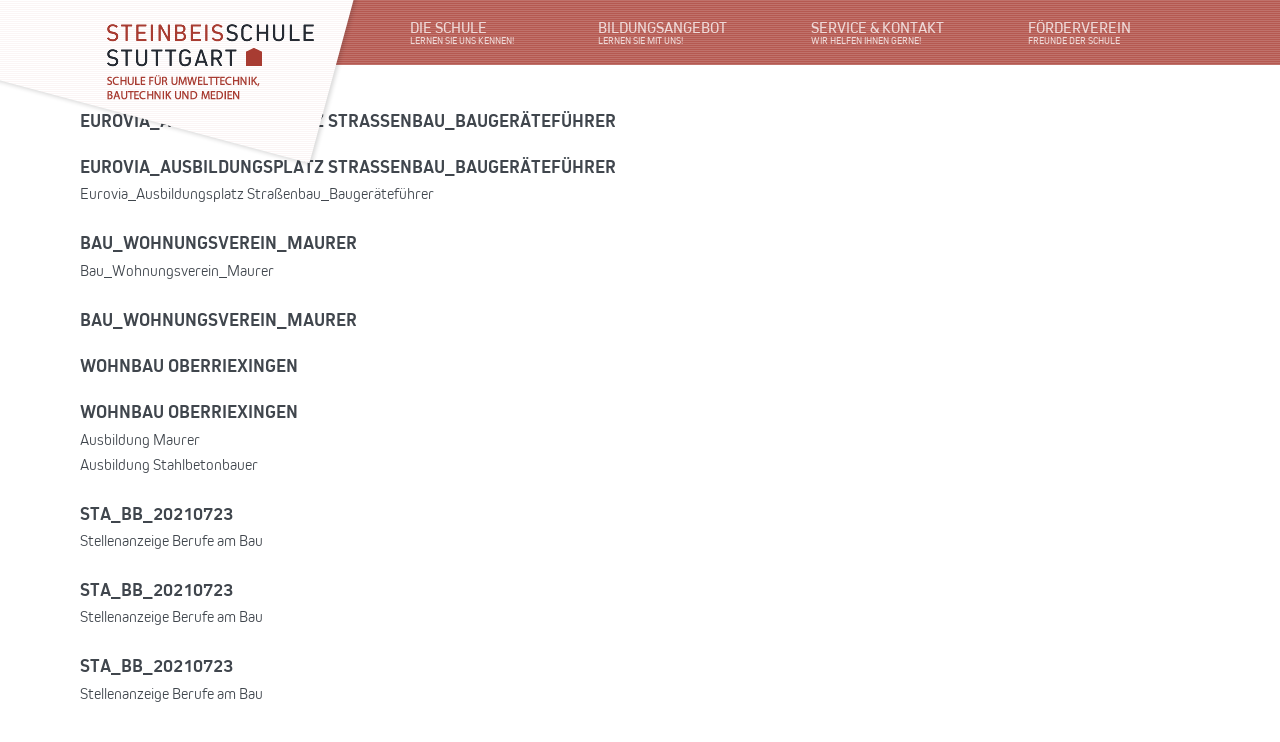

--- FILE ---
content_type: text/html; charset=UTF-8
request_url: https://www.steinbeisschule-stuttgart.de/media_category/stellenanzeigen-berufe-im-bau/
body_size: 19446
content:

<!doctype html>
<html>

  <head>
  <meta charset="utf-8">
  <meta http-equiv="x-ua-compatible" content="ie=edge">
  <meta name="viewport" content="width=device-width, initial-scale=1">
  <title>Stellenanzeige Berufe im Bau &#8211; Steinbeisschule Stuttgart</title>
<meta name='robots' content='max-image-preview:large' />
<link rel='dns-prefetch' href='//www.steinbeisschule-stuttgart.de' />
<link rel="alternate" type="application/rss+xml" title="Steinbeisschule Stuttgart &raquo; Feed" href="https://www.steinbeisschule-stuttgart.de/feed/" />
<link rel="alternate" type="application/rss+xml" title="Steinbeisschule Stuttgart &raquo; Kommentar-Feed" href="https://www.steinbeisschule-stuttgart.de/comments/feed/" />
<link rel="alternate" type="application/rss+xml" title="Steinbeisschule Stuttgart &raquo; Stellenanzeige Berufe im Bau Media Category Feed" href="https://www.steinbeisschule-stuttgart.de/media_category/stellenanzeigen-berufe-im-bau/feed/" />
<style id='wp-img-auto-sizes-contain-inline-css' type='text/css'>
img:is([sizes=auto i],[sizes^="auto," i]){contain-intrinsic-size:3000px 1500px}
/*# sourceURL=wp-img-auto-sizes-contain-inline-css */
</style>
<link rel='stylesheet' id='formidable-css' href='https://www.steinbeisschule-stuttgart.de/wp-content/plugins/formidable/css/formidableforms.css?ver=1141930' type='text/css' media='all' />
<link rel='stylesheet' id='fotorama-style-css' href='https://www.steinbeisschule-stuttgart.de/wp-content/themes/wp-visual4-core3/assets/styles/vendor/fotorama.css?ver=6.9' type='text/css' media='all' />
<style id='wp-emoji-styles-inline-css' type='text/css'>

	img.wp-smiley, img.emoji {
		display: inline !important;
		border: none !important;
		box-shadow: none !important;
		height: 1em !important;
		width: 1em !important;
		margin: 0 0.07em !important;
		vertical-align: -0.1em !important;
		background: none !important;
		padding: 0 !important;
	}
/*# sourceURL=wp-emoji-styles-inline-css */
</style>
<style id='wp-block-library-inline-css' type='text/css'>
:root{--wp-block-synced-color:#7a00df;--wp-block-synced-color--rgb:122,0,223;--wp-bound-block-color:var(--wp-block-synced-color);--wp-editor-canvas-background:#ddd;--wp-admin-theme-color:#007cba;--wp-admin-theme-color--rgb:0,124,186;--wp-admin-theme-color-darker-10:#006ba1;--wp-admin-theme-color-darker-10--rgb:0,107,160.5;--wp-admin-theme-color-darker-20:#005a87;--wp-admin-theme-color-darker-20--rgb:0,90,135;--wp-admin-border-width-focus:2px}@media (min-resolution:192dpi){:root{--wp-admin-border-width-focus:1.5px}}.wp-element-button{cursor:pointer}:root .has-very-light-gray-background-color{background-color:#eee}:root .has-very-dark-gray-background-color{background-color:#313131}:root .has-very-light-gray-color{color:#eee}:root .has-very-dark-gray-color{color:#313131}:root .has-vivid-green-cyan-to-vivid-cyan-blue-gradient-background{background:linear-gradient(135deg,#00d084,#0693e3)}:root .has-purple-crush-gradient-background{background:linear-gradient(135deg,#34e2e4,#4721fb 50%,#ab1dfe)}:root .has-hazy-dawn-gradient-background{background:linear-gradient(135deg,#faaca8,#dad0ec)}:root .has-subdued-olive-gradient-background{background:linear-gradient(135deg,#fafae1,#67a671)}:root .has-atomic-cream-gradient-background{background:linear-gradient(135deg,#fdd79a,#004a59)}:root .has-nightshade-gradient-background{background:linear-gradient(135deg,#330968,#31cdcf)}:root .has-midnight-gradient-background{background:linear-gradient(135deg,#020381,#2874fc)}:root{--wp--preset--font-size--normal:16px;--wp--preset--font-size--huge:42px}.has-regular-font-size{font-size:1em}.has-larger-font-size{font-size:2.625em}.has-normal-font-size{font-size:var(--wp--preset--font-size--normal)}.has-huge-font-size{font-size:var(--wp--preset--font-size--huge)}.has-text-align-center{text-align:center}.has-text-align-left{text-align:left}.has-text-align-right{text-align:right}.has-fit-text{white-space:nowrap!important}#end-resizable-editor-section{display:none}.aligncenter{clear:both}.items-justified-left{justify-content:flex-start}.items-justified-center{justify-content:center}.items-justified-right{justify-content:flex-end}.items-justified-space-between{justify-content:space-between}.screen-reader-text{border:0;clip-path:inset(50%);height:1px;margin:-1px;overflow:hidden;padding:0;position:absolute;width:1px;word-wrap:normal!important}.screen-reader-text:focus{background-color:#ddd;clip-path:none;color:#444;display:block;font-size:1em;height:auto;left:5px;line-height:normal;padding:15px 23px 14px;text-decoration:none;top:5px;width:auto;z-index:100000}html :where(.has-border-color){border-style:solid}html :where([style*=border-top-color]){border-top-style:solid}html :where([style*=border-right-color]){border-right-style:solid}html :where([style*=border-bottom-color]){border-bottom-style:solid}html :where([style*=border-left-color]){border-left-style:solid}html :where([style*=border-width]){border-style:solid}html :where([style*=border-top-width]){border-top-style:solid}html :where([style*=border-right-width]){border-right-style:solid}html :where([style*=border-bottom-width]){border-bottom-style:solid}html :where([style*=border-left-width]){border-left-style:solid}html :where(img[class*=wp-image-]){height:auto;max-width:100%}:where(figure){margin:0 0 1em}html :where(.is-position-sticky){--wp-admin--admin-bar--position-offset:var(--wp-admin--admin-bar--height,0px)}@media screen and (max-width:600px){html :where(.is-position-sticky){--wp-admin--admin-bar--position-offset:0px}}

/*# sourceURL=wp-block-library-inline-css */
</style><style id='global-styles-inline-css' type='text/css'>
:root{--wp--preset--aspect-ratio--square: 1;--wp--preset--aspect-ratio--4-3: 4/3;--wp--preset--aspect-ratio--3-4: 3/4;--wp--preset--aspect-ratio--3-2: 3/2;--wp--preset--aspect-ratio--2-3: 2/3;--wp--preset--aspect-ratio--16-9: 16/9;--wp--preset--aspect-ratio--9-16: 9/16;--wp--preset--color--black: #000000;--wp--preset--color--cyan-bluish-gray: #abb8c3;--wp--preset--color--white: #ffffff;--wp--preset--color--pale-pink: #f78da7;--wp--preset--color--vivid-red: #cf2e2e;--wp--preset--color--luminous-vivid-orange: #ff6900;--wp--preset--color--luminous-vivid-amber: #fcb900;--wp--preset--color--light-green-cyan: #7bdcb5;--wp--preset--color--vivid-green-cyan: #00d084;--wp--preset--color--pale-cyan-blue: #8ed1fc;--wp--preset--color--vivid-cyan-blue: #0693e3;--wp--preset--color--vivid-purple: #9b51e0;--wp--preset--gradient--vivid-cyan-blue-to-vivid-purple: linear-gradient(135deg,rgb(6,147,227) 0%,rgb(155,81,224) 100%);--wp--preset--gradient--light-green-cyan-to-vivid-green-cyan: linear-gradient(135deg,rgb(122,220,180) 0%,rgb(0,208,130) 100%);--wp--preset--gradient--luminous-vivid-amber-to-luminous-vivid-orange: linear-gradient(135deg,rgb(252,185,0) 0%,rgb(255,105,0) 100%);--wp--preset--gradient--luminous-vivid-orange-to-vivid-red: linear-gradient(135deg,rgb(255,105,0) 0%,rgb(207,46,46) 100%);--wp--preset--gradient--very-light-gray-to-cyan-bluish-gray: linear-gradient(135deg,rgb(238,238,238) 0%,rgb(169,184,195) 100%);--wp--preset--gradient--cool-to-warm-spectrum: linear-gradient(135deg,rgb(74,234,220) 0%,rgb(151,120,209) 20%,rgb(207,42,186) 40%,rgb(238,44,130) 60%,rgb(251,105,98) 80%,rgb(254,248,76) 100%);--wp--preset--gradient--blush-light-purple: linear-gradient(135deg,rgb(255,206,236) 0%,rgb(152,150,240) 100%);--wp--preset--gradient--blush-bordeaux: linear-gradient(135deg,rgb(254,205,165) 0%,rgb(254,45,45) 50%,rgb(107,0,62) 100%);--wp--preset--gradient--luminous-dusk: linear-gradient(135deg,rgb(255,203,112) 0%,rgb(199,81,192) 50%,rgb(65,88,208) 100%);--wp--preset--gradient--pale-ocean: linear-gradient(135deg,rgb(255,245,203) 0%,rgb(182,227,212) 50%,rgb(51,167,181) 100%);--wp--preset--gradient--electric-grass: linear-gradient(135deg,rgb(202,248,128) 0%,rgb(113,206,126) 100%);--wp--preset--gradient--midnight: linear-gradient(135deg,rgb(2,3,129) 0%,rgb(40,116,252) 100%);--wp--preset--font-size--small: 13px;--wp--preset--font-size--medium: 20px;--wp--preset--font-size--large: 36px;--wp--preset--font-size--x-large: 42px;--wp--preset--spacing--20: 0.44rem;--wp--preset--spacing--30: 0.67rem;--wp--preset--spacing--40: 1rem;--wp--preset--spacing--50: 1.5rem;--wp--preset--spacing--60: 2.25rem;--wp--preset--spacing--70: 3.38rem;--wp--preset--spacing--80: 5.06rem;--wp--preset--shadow--natural: 6px 6px 9px rgba(0, 0, 0, 0.2);--wp--preset--shadow--deep: 12px 12px 50px rgba(0, 0, 0, 0.4);--wp--preset--shadow--sharp: 6px 6px 0px rgba(0, 0, 0, 0.2);--wp--preset--shadow--outlined: 6px 6px 0px -3px rgb(255, 255, 255), 6px 6px rgb(0, 0, 0);--wp--preset--shadow--crisp: 6px 6px 0px rgb(0, 0, 0);}:where(.is-layout-flex){gap: 0.5em;}:where(.is-layout-grid){gap: 0.5em;}body .is-layout-flex{display: flex;}.is-layout-flex{flex-wrap: wrap;align-items: center;}.is-layout-flex > :is(*, div){margin: 0;}body .is-layout-grid{display: grid;}.is-layout-grid > :is(*, div){margin: 0;}:where(.wp-block-columns.is-layout-flex){gap: 2em;}:where(.wp-block-columns.is-layout-grid){gap: 2em;}:where(.wp-block-post-template.is-layout-flex){gap: 1.25em;}:where(.wp-block-post-template.is-layout-grid){gap: 1.25em;}.has-black-color{color: var(--wp--preset--color--black) !important;}.has-cyan-bluish-gray-color{color: var(--wp--preset--color--cyan-bluish-gray) !important;}.has-white-color{color: var(--wp--preset--color--white) !important;}.has-pale-pink-color{color: var(--wp--preset--color--pale-pink) !important;}.has-vivid-red-color{color: var(--wp--preset--color--vivid-red) !important;}.has-luminous-vivid-orange-color{color: var(--wp--preset--color--luminous-vivid-orange) !important;}.has-luminous-vivid-amber-color{color: var(--wp--preset--color--luminous-vivid-amber) !important;}.has-light-green-cyan-color{color: var(--wp--preset--color--light-green-cyan) !important;}.has-vivid-green-cyan-color{color: var(--wp--preset--color--vivid-green-cyan) !important;}.has-pale-cyan-blue-color{color: var(--wp--preset--color--pale-cyan-blue) !important;}.has-vivid-cyan-blue-color{color: var(--wp--preset--color--vivid-cyan-blue) !important;}.has-vivid-purple-color{color: var(--wp--preset--color--vivid-purple) !important;}.has-black-background-color{background-color: var(--wp--preset--color--black) !important;}.has-cyan-bluish-gray-background-color{background-color: var(--wp--preset--color--cyan-bluish-gray) !important;}.has-white-background-color{background-color: var(--wp--preset--color--white) !important;}.has-pale-pink-background-color{background-color: var(--wp--preset--color--pale-pink) !important;}.has-vivid-red-background-color{background-color: var(--wp--preset--color--vivid-red) !important;}.has-luminous-vivid-orange-background-color{background-color: var(--wp--preset--color--luminous-vivid-orange) !important;}.has-luminous-vivid-amber-background-color{background-color: var(--wp--preset--color--luminous-vivid-amber) !important;}.has-light-green-cyan-background-color{background-color: var(--wp--preset--color--light-green-cyan) !important;}.has-vivid-green-cyan-background-color{background-color: var(--wp--preset--color--vivid-green-cyan) !important;}.has-pale-cyan-blue-background-color{background-color: var(--wp--preset--color--pale-cyan-blue) !important;}.has-vivid-cyan-blue-background-color{background-color: var(--wp--preset--color--vivid-cyan-blue) !important;}.has-vivid-purple-background-color{background-color: var(--wp--preset--color--vivid-purple) !important;}.has-black-border-color{border-color: var(--wp--preset--color--black) !important;}.has-cyan-bluish-gray-border-color{border-color: var(--wp--preset--color--cyan-bluish-gray) !important;}.has-white-border-color{border-color: var(--wp--preset--color--white) !important;}.has-pale-pink-border-color{border-color: var(--wp--preset--color--pale-pink) !important;}.has-vivid-red-border-color{border-color: var(--wp--preset--color--vivid-red) !important;}.has-luminous-vivid-orange-border-color{border-color: var(--wp--preset--color--luminous-vivid-orange) !important;}.has-luminous-vivid-amber-border-color{border-color: var(--wp--preset--color--luminous-vivid-amber) !important;}.has-light-green-cyan-border-color{border-color: var(--wp--preset--color--light-green-cyan) !important;}.has-vivid-green-cyan-border-color{border-color: var(--wp--preset--color--vivid-green-cyan) !important;}.has-pale-cyan-blue-border-color{border-color: var(--wp--preset--color--pale-cyan-blue) !important;}.has-vivid-cyan-blue-border-color{border-color: var(--wp--preset--color--vivid-cyan-blue) !important;}.has-vivid-purple-border-color{border-color: var(--wp--preset--color--vivid-purple) !important;}.has-vivid-cyan-blue-to-vivid-purple-gradient-background{background: var(--wp--preset--gradient--vivid-cyan-blue-to-vivid-purple) !important;}.has-light-green-cyan-to-vivid-green-cyan-gradient-background{background: var(--wp--preset--gradient--light-green-cyan-to-vivid-green-cyan) !important;}.has-luminous-vivid-amber-to-luminous-vivid-orange-gradient-background{background: var(--wp--preset--gradient--luminous-vivid-amber-to-luminous-vivid-orange) !important;}.has-luminous-vivid-orange-to-vivid-red-gradient-background{background: var(--wp--preset--gradient--luminous-vivid-orange-to-vivid-red) !important;}.has-very-light-gray-to-cyan-bluish-gray-gradient-background{background: var(--wp--preset--gradient--very-light-gray-to-cyan-bluish-gray) !important;}.has-cool-to-warm-spectrum-gradient-background{background: var(--wp--preset--gradient--cool-to-warm-spectrum) !important;}.has-blush-light-purple-gradient-background{background: var(--wp--preset--gradient--blush-light-purple) !important;}.has-blush-bordeaux-gradient-background{background: var(--wp--preset--gradient--blush-bordeaux) !important;}.has-luminous-dusk-gradient-background{background: var(--wp--preset--gradient--luminous-dusk) !important;}.has-pale-ocean-gradient-background{background: var(--wp--preset--gradient--pale-ocean) !important;}.has-electric-grass-gradient-background{background: var(--wp--preset--gradient--electric-grass) !important;}.has-midnight-gradient-background{background: var(--wp--preset--gradient--midnight) !important;}.has-small-font-size{font-size: var(--wp--preset--font-size--small) !important;}.has-medium-font-size{font-size: var(--wp--preset--font-size--medium) !important;}.has-large-font-size{font-size: var(--wp--preset--font-size--large) !important;}.has-x-large-font-size{font-size: var(--wp--preset--font-size--x-large) !important;}
/*# sourceURL=global-styles-inline-css */
</style>

<style id='classic-theme-styles-inline-css' type='text/css'>
/*! This file is auto-generated */
.wp-block-button__link{color:#fff;background-color:#32373c;border-radius:9999px;box-shadow:none;text-decoration:none;padding:calc(.667em + 2px) calc(1.333em + 2px);font-size:1.125em}.wp-block-file__button{background:#32373c;color:#fff;text-decoration:none}
/*# sourceURL=/wp-includes/css/classic-themes.min.css */
</style>
<link rel='stylesheet' id='events-manager-css' href='https://www.steinbeisschule-stuttgart.de/wp-content/plugins/events-manager/includes/css/events-manager.min.css?ver=7.2.3.1' type='text/css' media='all' />
<link rel='stylesheet' id='mmenu-css' href='https://www.steinbeisschule-stuttgart.de/wp-content/themes/steinbeis/assets/styles/vendor/jquery.mmenu.all.css?ver=6.9' type='text/css' media='all' />
<link rel='stylesheet' id='mmenu-pos-css' href='https://www.steinbeisschule-stuttgart.de/wp-content/themes/steinbeis/assets/styles/vendor/jquery.mmenu.positioning.css?ver=6.9' type='text/css' media='all' />
<link rel='stylesheet' id='fotorama-css' href='https://www.steinbeisschule-stuttgart.de/wp-content/themes/wp-visual4-core3/assets/styles/vendor/fotorama.css?ver=6.9' type='text/css' media='all' />
<link rel='stylesheet' id='style-name-css' href='https://www.steinbeisschule-stuttgart.de/wp-content/themes/steinbeis/style.css?ver=1.8' type='text/css' media='all' />
<script type="text/javascript" src="https://www.steinbeisschule-stuttgart.de/wp-content/themes/wp-visual4-core3/assets/scripts/vendor/jquery-3.1.1.min.js" id="jquery-js"></script>
<script type="text/javascript" src="https://www.steinbeisschule-stuttgart.de/wp-includes/js/jquery/ui/core.min.js?ver=1.13.3" id="jquery-ui-core-js"></script>
<script type="text/javascript" src="https://www.steinbeisschule-stuttgart.de/wp-includes/js/jquery/ui/mouse.min.js?ver=1.13.3" id="jquery-ui-mouse-js"></script>
<script type="text/javascript" src="https://www.steinbeisschule-stuttgart.de/wp-includes/js/jquery/ui/sortable.min.js?ver=1.13.3" id="jquery-ui-sortable-js"></script>
<script type="text/javascript" src="https://www.steinbeisschule-stuttgart.de/wp-includes/js/jquery/ui/datepicker.min.js?ver=1.13.3" id="jquery-ui-datepicker-js"></script>
<script type="text/javascript" id="jquery-ui-datepicker-js-after">
/* <![CDATA[ */
jQuery(function(jQuery){jQuery.datepicker.setDefaults({"closeText":"Schlie\u00dfen","currentText":"Heute","monthNames":["Januar","Februar","M\u00e4rz","April","Mai","Juni","Juli","August","September","Oktober","November","Dezember"],"monthNamesShort":["Jan.","Feb.","M\u00e4rz","Apr.","Mai","Juni","Juli","Aug.","Sep.","Okt.","Nov.","Dez."],"nextText":"Weiter","prevText":"Zur\u00fcck","dayNames":["Sonntag","Montag","Dienstag","Mittwoch","Donnerstag","Freitag","Samstag"],"dayNamesShort":["So.","Mo.","Di.","Mi.","Do.","Fr.","Sa."],"dayNamesMin":["S","M","D","M","D","F","S"],"dateFormat":"d. MM yy","firstDay":1,"isRTL":false});});
//# sourceURL=jquery-ui-datepicker-js-after
/* ]]> */
</script>
<script type="text/javascript" src="https://www.steinbeisschule-stuttgart.de/wp-includes/js/jquery/ui/resizable.min.js?ver=1.13.3" id="jquery-ui-resizable-js"></script>
<script type="text/javascript" src="https://www.steinbeisschule-stuttgart.de/wp-includes/js/jquery/ui/draggable.min.js?ver=1.13.3" id="jquery-ui-draggable-js"></script>
<script type="text/javascript" src="https://www.steinbeisschule-stuttgart.de/wp-includes/js/jquery/ui/controlgroup.min.js?ver=1.13.3" id="jquery-ui-controlgroup-js"></script>
<script type="text/javascript" src="https://www.steinbeisschule-stuttgart.de/wp-includes/js/jquery/ui/checkboxradio.min.js?ver=1.13.3" id="jquery-ui-checkboxradio-js"></script>
<script type="text/javascript" src="https://www.steinbeisschule-stuttgart.de/wp-includes/js/jquery/ui/button.min.js?ver=1.13.3" id="jquery-ui-button-js"></script>
<script type="text/javascript" src="https://www.steinbeisschule-stuttgart.de/wp-includes/js/jquery/ui/dialog.min.js?ver=1.13.3" id="jquery-ui-dialog-js"></script>
<script type="text/javascript" id="events-manager-js-extra">
/* <![CDATA[ */
var EM = {"ajaxurl":"https://www.steinbeisschule-stuttgart.de/wp-admin/admin-ajax.php","locationajaxurl":"https://www.steinbeisschule-stuttgart.de/wp-admin/admin-ajax.php?action=locations_search","firstDay":"1","locale":"de","dateFormat":"yy-mm-dd","ui_css":"https://www.steinbeisschule-stuttgart.de/wp-content/plugins/events-manager/includes/css/jquery-ui/build.min.css","show24hours":"1","is_ssl":"1","autocomplete_limit":"10","calendar":{"breakpoints":{"small":560,"medium":908,"large":false},"month_format":"M Y"},"phone":"","datepicker":{"format":"Y-m-d","locale":"de"},"search":{"breakpoints":{"small":650,"medium":850,"full":false}},"url":"https://www.steinbeisschule-stuttgart.de/wp-content/plugins/events-manager","assets":{"input.em-uploader":{"js":{"em-uploader":{"url":"https://www.steinbeisschule-stuttgart.de/wp-content/plugins/events-manager/includes/js/em-uploader.js?v=7.2.3.1","event":"em_uploader_ready"}}},".em-event-editor":{"js":{"event-editor":{"url":"https://www.steinbeisschule-stuttgart.de/wp-content/plugins/events-manager/includes/js/events-manager-event-editor.js?v=7.2.3.1","event":"em_event_editor_ready"}},"css":{"event-editor":"https://www.steinbeisschule-stuttgart.de/wp-content/plugins/events-manager/includes/css/events-manager-event-editor.min.css?v=7.2.3.1"}},".em-recurrence-sets, .em-timezone":{"js":{"luxon":{"url":"luxon/luxon.js?v=7.2.3.1","event":"em_luxon_ready"}}},".em-booking-form, #em-booking-form, .em-booking-recurring, .em-event-booking-form":{"js":{"em-bookings":{"url":"https://www.steinbeisschule-stuttgart.de/wp-content/plugins/events-manager/includes/js/bookingsform.js?v=7.2.3.1","event":"em_booking_form_js_loaded"}}},"#em-opt-archetypes":{"js":{"archetypes":"https://www.steinbeisschule-stuttgart.de/wp-content/plugins/events-manager/includes/js/admin-archetype-editor.js?v=7.2.3.1","archetypes_ms":"https://www.steinbeisschule-stuttgart.de/wp-content/plugins/events-manager/includes/js/admin-archetypes.js?v=7.2.3.1","qs":"qs/qs.js?v=7.2.3.1"}}},"cached":"","bookingInProgress":"Bitte warte, w\u00e4hrend die Buchung abgeschickt wird.","tickets_save":"Ticket speichern","bookingajaxurl":"https://www.steinbeisschule-stuttgart.de/wp-admin/admin-ajax.php","bookings_export_save":"Buchungen exportieren","bookings_settings_save":"Einstellungen speichern","booking_delete":"Bist du dir sicher, dass du es l\u00f6schen m\u00f6chtest?","booking_offset":"30","bookings":{"submit_button":{"text":{"default":"Anmeldung abschicken","free":"Anmeldung abschicken","payment":"Anmeldung abschicken","processing":"Processing ..."}},"update_listener":""},"bb_full":"Ausverkauft","bb_book":"Jetzt buchen","bb_booking":"Buche ...","bb_booked":"Buchung Abgesendet","bb_error":"Buchung Fehler. Nochmal versuchen?","bb_cancel":"Stornieren","bb_canceling":"Stornieren ...","bb_cancelled":"Abgesagt","bb_cancel_error":"Stornierung Fehler. Nochmal versuchen?","txt_search":"Suche","txt_searching":"Suche...","txt_loading":"Wird geladen\u00a0\u2026"};
//# sourceURL=events-manager-js-extra
/* ]]> */
</script>
<script type="text/javascript" src="https://www.steinbeisschule-stuttgart.de/wp-content/plugins/events-manager/includes/js/events-manager.js?ver=7.2.3.1" id="events-manager-js"></script>
<script type="text/javascript" src="https://www.steinbeisschule-stuttgart.de/wp-content/plugins/events-manager/includes/external/flatpickr/l10n/de.js?ver=7.2.3.1" id="em-flatpickr-localization-js"></script>
<script type="text/javascript" src="https://www.steinbeisschule-stuttgart.de/wp-content/themes/steinbeis/assets/scripts/vendor/jquery.mmenu.all.min.js?ver=1.0" id="mmenu-js"></script>
<script type="text/javascript" src="https://www.steinbeisschule-stuttgart.de/wp-content/themes/steinbeis/assets/scripts/steinbeissschule.js?ver=1.0" id="steinbeissschule-js"></script>
<script type="text/javascript" src="https://www.steinbeisschule-stuttgart.de/wp-includes/js/jquery/jquery-migrate.min.js?ver=3.4.1" id="jquery-migrate-js"></script>
<link rel="https://api.w.org/" href="https://www.steinbeisschule-stuttgart.de/wp-json/" /><link rel="EditURI" type="application/rsd+xml" title="RSD" href="https://www.steinbeisschule-stuttgart.de/xmlrpc.php?rsd" />
<meta name="generator" content="WordPress 6.9" />
<script type="text/javascript">
(function(url){
	if(/(?:Chrome\/26\.0\.1410\.63 Safari\/537\.31|WordfenceTestMonBot)/.test(navigator.userAgent)){ return; }
	var addEvent = function(evt, handler) {
		if (window.addEventListener) {
			document.addEventListener(evt, handler, false);
		} else if (window.attachEvent) {
			document.attachEvent('on' + evt, handler);
		}
	};
	var removeEvent = function(evt, handler) {
		if (window.removeEventListener) {
			document.removeEventListener(evt, handler, false);
		} else if (window.detachEvent) {
			document.detachEvent('on' + evt, handler);
		}
	};
	var evts = 'contextmenu dblclick drag dragend dragenter dragleave dragover dragstart drop keydown keypress keyup mousedown mousemove mouseout mouseover mouseup mousewheel scroll'.split(' ');
	var logHuman = function() {
		if (window.wfLogHumanRan) { return; }
		window.wfLogHumanRan = true;
		var wfscr = document.createElement('script');
		wfscr.type = 'text/javascript';
		wfscr.async = true;
		wfscr.src = url + '&r=' + Math.random();
		(document.getElementsByTagName('head')[0]||document.getElementsByTagName('body')[0]).appendChild(wfscr);
		for (var i = 0; i < evts.length; i++) {
			removeEvent(evts[i], logHuman);
		}
	};
	for (var i = 0; i < evts.length; i++) {
		addEvent(evts[i], logHuman);
	}
})('//www.steinbeisschule-stuttgart.de/?wordfence_lh=1&hid=5A58FC6F479DF8B54A71CE0EEA602229');
</script><script>document.documentElement.className += " js";</script>
</head>

  <body class="archive tax-media_category term-stellenanzeigen-berufe-im-bau term-96 wp-theme-wp-visual4-core3 wp-child-theme-steinbeis Body-- Body--chrome">
    <div class="PageWrap" id="page-wrap">
        <!--[if IE]>
          <div class="alert alert-warning">
            You are using an <strong>outdated</strong> browser. Please <a href="http://browsehappy.com/">upgrade your browser</a> to improve your experience.          </div>
        <![endif]-->

        <header class="Header">

        <div class="Brand">
            <a class="Brand-logo" href="https://www.steinbeisschule-stuttgart.de/" title="Steinbeisschule Stuttgart" rel="home"></a>
        </div>

        <nav class="Navigation Navigation--primary">
            <div class="menu-hauptnavigation-container"><ul id="menu-hauptnavigation" class="menu"><li id="menu-item-290" class="menu-item menu-item-type-post_type menu-item-object-page menu-item-has-children has-sub"><a rel="page" href="https://www.steinbeisschule-stuttgart.de/die-schule/"><span>Die Schule<span class="subtitle">Lernen Sie uns kennen!</span></span></a>
<ul>
<div class='MainNavigation-subWrap'><div class='MainNavigation-subArrow'></div>	<li id="menu-item-1193" class="menu-item menu-item-type-post_type menu-item-object-page"><a href="https://www.steinbeisschule-stuttgart.de/die-schule/organisation/"><span>Organisation<span class="subtitle"></span></span></a></li>
	<li id="menu-item-295" class="menu-item menu-item-type-post_type menu-item-object-page menu-item-has-children has-sub"><a rel="page" href="https://www.steinbeisschule-stuttgart.de/projekte/"><span>Projekte<span class="subtitle"></span></span></a>
	<ul>
<div class='MainNavigation-subWrap'><div class='MainNavigation-subArrow'></div>		<li id="menu-item-4078" class="menu-item menu-item-type-custom menu-item-object-custom menu-item-has-children has-sub"><a target="_blank"><span>Allgemein<span class="subtitle"></span></span></a>
		<ul>
<div class='MainNavigation-subWrap'><div class='MainNavigation-subArrow'></div>			<li id="menu-item-17388" class="menu-item menu-item-type-post_type menu-item-object-project"><a href="https://www.steinbeisschule-stuttgart.de/projekte/partnerschaft-mit-dem-vale-college-in-cardiff/"><span>Partnerschaft mit dem Vale College in Cardiff<span class="subtitle"></span></span></a></li>
			<li id="menu-item-16980" class="menu-item menu-item-type-post_type menu-item-object-project"><a href="https://www.steinbeisschule-stuttgart.de/projekte/steinbeispokalturnier-2024-die-steinbeisschule-im-fussballfieber/"><span>Steinbeispokalturnier 2024 – Die Steinbeisschule im Fußballfieber!!<span class="subtitle"></span></span></a></li>
			<li id="menu-item-16979" class="menu-item menu-item-type-post_type menu-item-object-project"><a href="https://www.steinbeisschule-stuttgart.de/projekte/die-spielplatzhelden-des-vabr-sind-wieder-unterwegs/"><span>Die Spielplatzhelden des VABR<span class="subtitle"></span></span></a></li>
			<li id="menu-item-15414" class="menu-item menu-item-type-post_type menu-item-object-project"><a href="https://www.steinbeisschule-stuttgart.de/projekte/freude-schenken-an-weihnachten/"><span>Freude schenken an Weihnachten<span class="subtitle"></span></span></a></li>
			<li id="menu-item-3645" class="menu-item menu-item-type-post_type menu-item-object-project"><a href="https://www.steinbeisschule-stuttgart.de/projekte/3641/"><span>Wintersporttag<span class="subtitle"></span></span></a></li>
</div>		</ul>
</li>
		<li id="menu-item-4077" class="menu-item menu-item-type-custom menu-item-object-custom menu-item-has-children has-sub"><a><span>Berufsschule<span class="subtitle"></span></span></a>
		<ul>
<div class='MainNavigation-subWrap'><div class='MainNavigation-subArrow'></div>			<li id="menu-item-17232" class="menu-item menu-item-type-post_type menu-item-object-project"><a href="https://www.steinbeisschule-stuttgart.de/projekte/projekt-burghoefle/"><span>Projekt Burghöfle<span class="subtitle"></span></span></a></li>
			<li id="menu-item-17074" class="menu-item menu-item-type-post_type menu-item-object-project"><a href="https://www.steinbeisschule-stuttgart.de/projekte/17073/"><span>Baustellenbesuch des Tiefbahnhofs S21<span class="subtitle"></span></span></a></li>
			<li id="menu-item-17072" class="menu-item menu-item-type-post_type menu-item-object-project"><a href="https://www.steinbeisschule-stuttgart.de/projekte/3vt3-international-barcelona-oktober-24/"><span>3VT3 international – Barcelona Oktober 24<span class="subtitle"></span></span></a></li>
			<li id="menu-item-16972" class="menu-item menu-item-type-post_type menu-item-object-project"><a href="https://www.steinbeisschule-stuttgart.de/projekte/klassenfahrt-der-bfb2-5-nach-bezau-aus-sicht-der-schueler/"><span>Klassenfahrt der BFB2/5 nach Bezau<span class="subtitle"></span></span></a></li>
			<li id="menu-item-3377" class="menu-item menu-item-type-post_type menu-item-object-project"><a href="https://www.steinbeisschule-stuttgart.de/projekte/bauabteilung-frankreichaustausch-nach-amiens/"><span>Bauabteilung – Frankreichaustausch nach Amiens<span class="subtitle"></span></span></a></li>
			<li id="menu-item-1923" class="menu-item menu-item-type-post_type menu-item-object-project"><a href="https://www.steinbeisschule-stuttgart.de/projekte/betonkanu-regatta-2017-koeln/"><span>Betonkanu Regatta 2017 Köln<span class="subtitle"></span></span></a></li>
			<li id="menu-item-1157" class="menu-item menu-item-type-post_type menu-item-object-project"><a href="https://www.steinbeisschule-stuttgart.de/projekte/novi-sad/"><span>Novi Sad<span class="subtitle"></span></span></a></li>
			<li id="menu-item-2003" class="menu-item menu-item-type-post_type menu-item-object-project"><a href="https://www.steinbeisschule-stuttgart.de/projekte/die-eisbrecherhuette/"><span>Die Eisbrecherhütte<span class="subtitle"></span></span></a></li>
			<li id="menu-item-1158" class="menu-item menu-item-type-post_type menu-item-object-project"><a href="https://www.steinbeisschule-stuttgart.de/projekte/furka-dampfbahn/"><span>Furka-Dampfbahn<span class="subtitle"></span></span></a></li>
</div>		</ul>
</li>
		<li id="menu-item-4076" class="menu-item menu-item-type-custom menu-item-object-custom menu-item-has-children has-sub"><a><span>Fachschule<span class="subtitle"></span></span></a>
		<ul>
<div class='MainNavigation-subWrap'><div class='MainNavigation-subArrow'></div>			<li id="menu-item-16971" class="menu-item menu-item-type-post_type menu-item-object-project"><a href="https://www.steinbeisschule-stuttgart.de/projekte/exkursion-der-zimmermeisterschueler-zu-gutex-holzfaserdaemmstoffe-und-der-firma-mafell-zimmereimaschinen/"><span>Zimmermeisterschüler bei Gutex &#038; Mafell<span class="subtitle"></span></span></a></li>
			<li id="menu-item-16973" class="menu-item menu-item-type-post_type menu-item-object-project"><a href="https://www.steinbeisschule-stuttgart.de/projekte/maurermeisterkurs-auf-studienfahrt-in-hamburg/"><span>Maurermeisterkurs in Hamburg<span class="subtitle"></span></span></a></li>
			<li id="menu-item-16974" class="menu-item menu-item-type-post_type menu-item-object-project"><a href="https://www.steinbeisschule-stuttgart.de/projekte/baustellenfuehrung-joehlingen-und-workshop-zu-trockengeloeschtem-kalkmoertel/"><span>Baustellenführung Jöhlingen und Workshop<span class="subtitle"></span></span></a></li>
			<li id="menu-item-16975" class="menu-item menu-item-type-post_type menu-item-object-project"><a href="https://www.steinbeisschule-stuttgart.de/projekte/erlebnisreiche-studienfahrt-der-technikerklasse-ftbh1-nach-freiburg/"><span>Studienfahrt FTBH1 nach Freiburg<span class="subtitle"></span></span></a></li>
			<li id="menu-item-16976" class="menu-item menu-item-type-post_type menu-item-object-project"><a href="https://www.steinbeisschule-stuttgart.de/projekte/fliesenlegermeisterkurs-2024-auf-italien-exkursion/"><span>Fliesenlegermeisterkurs 2024 auf Italien Exkursion<span class="subtitle"></span></span></a></li>
			<li id="menu-item-16977" class="menu-item menu-item-type-post_type menu-item-object-project"><a href="https://www.steinbeisschule-stuttgart.de/projekte/bautechnikerinnen-beim-schalungshersteller-meva/"><span>BautechnikerInnen beim Schalungshersteller MEVA<span class="subtitle"></span></span></a></li>
			<li id="menu-item-16978" class="menu-item menu-item-type-post_type menu-item-object-project"><a href="https://www.steinbeisschule-stuttgart.de/projekte/baustellenbesuch-und-besuch-des-zementwerks-lauffen/"><span>Baustellenbesuch und Besuch des Zementwerks Lauffen<span class="subtitle"></span></span></a></li>
			<li id="menu-item-14044" class="menu-item menu-item-type-post_type menu-item-object-project"><a href="https://www.steinbeisschule-stuttgart.de/projekte/bauma-2022-in-muenchen/"><span>BAUMA 2022 in München<span class="subtitle"></span></span></a></li>
			<li id="menu-item-14045" class="menu-item menu-item-type-post_type menu-item-object-project"><a href="https://www.steinbeisschule-stuttgart.de/projekte/studienfahrt-der-fbma-2022-nach-koeln/"><span>Studienfahrt der FBMA 2022 nach Köln<span class="subtitle"></span></span></a></li>
			<li id="menu-item-14046" class="menu-item menu-item-type-post_type menu-item-object-project"><a href="https://www.steinbeisschule-stuttgart.de/projekte/baustellenexkursion-mit-der-fa-max-boegl-zur-baustelle-q9-neckarpark/"><span>Baustellenexkursion mit der Fa. Max Bögl zur Baustelle Q9 NeckarPark<span class="subtitle"></span></span></a></li>
			<li id="menu-item-13505" class="menu-item menu-item-type-post_type menu-item-object-project"><a href="https://www.steinbeisschule-stuttgart.de/projekte/bautechniker-ftbe1-auf-studienreise-nach-prag/"><span>Bautechniker FTBE1 auf Studienreise nach Prag<span class="subtitle"></span></span></a></li>
			<li id="menu-item-4390" class="menu-item menu-item-type-post_type menu-item-object-project"><a href="https://www.steinbeisschule-stuttgart.de/projekte/betriebsbesichtigung-meva-schalungs-systeme-gmbh/"><span>Betriebsbesichtigung MEVA Schalungs-Systeme GmbH<span class="subtitle"></span></span></a></li>
			<li id="menu-item-4377" class="menu-item menu-item-type-post_type menu-item-object-project"><a href="https://www.steinbeisschule-stuttgart.de/projekte/exkursion-firma-hammer-holzbautechnik-gmbh/"><span>Exkursion Firma Hammer Holzbautechnik GmbH<span class="subtitle"></span></span></a></li>
			<li id="menu-item-4399" class="menu-item menu-item-type-post_type menu-item-object-project"><a href="https://www.steinbeisschule-stuttgart.de/projekte/exkursion-nach-lissabon/"><span>Exkursion nach Lissabon<span class="subtitle"></span></span></a></li>
			<li id="menu-item-4379" class="menu-item menu-item-type-post_type menu-item-object-project"><a href="https://www.steinbeisschule-stuttgart.de/projekte/exkursion-zur-zur-firma-mafell/"><span>Exkursion zur zur Firma Mafell<span class="subtitle"></span></span></a></li>
			<li id="menu-item-4378" class="menu-item menu-item-type-post_type menu-item-object-project"><a href="https://www.steinbeisschule-stuttgart.de/projekte/qualifikation-betonpruefer/"><span>Qualifikation Betonprüfer<span class="subtitle"></span></span></a></li>
			<li id="menu-item-4380" class="menu-item menu-item-type-post_type menu-item-object-project"><a href="https://www.steinbeisschule-stuttgart.de/projekte/wanderausstellung-zu-den-preisen-des-deutschen-stahlbaues/"><span>Wanderausstellung zu den Preisen des Deutschen Stahlbaues<span class="subtitle"></span></span></a></li>
			<li id="menu-item-4381" class="menu-item menu-item-type-post_type menu-item-object-project"><a href="https://www.steinbeisschule-stuttgart.de/projekte/exkursion-zum-ziegelwerk-schmid/"><span>Exkursion zum Ziegelwerk Schmid<span class="subtitle"></span></span></a></li>
			<li id="menu-item-4392" class="menu-item menu-item-type-post_type menu-item-object-project"><a href="https://www.steinbeisschule-stuttgart.de/projekte/studienfahrt-des-bkb-nach-hamburg/"><span>Studienfahrt des BKB nach Hamburg<span class="subtitle"></span></span></a></li>
			<li id="menu-item-4393" class="menu-item menu-item-type-post_type menu-item-object-project"><a href="https://www.steinbeisschule-stuttgart.de/projekte/die-architektur-von-santiago-calatrava/"><span>Die Architektur von Santiago Calatrava<span class="subtitle"></span></span></a></li>
			<li id="menu-item-4394" class="menu-item menu-item-type-post_type menu-item-object-project"><a href="https://www.steinbeisschule-stuttgart.de/projekte/exkursion-in-die-konzernzentrale-der-ed-zueblin-ag/"><span>Exkursion in die Konzernzentrale der Ed. Züblin AG<span class="subtitle"></span></span></a></li>
			<li id="menu-item-4395" class="menu-item menu-item-type-post_type menu-item-object-project"><a href="https://www.steinbeisschule-stuttgart.de/projekte/studienfahrt-der-bautechniker-nach-amsterdam/"><span>Studienfahrt der Bautechniker nach Amsterdam<span class="subtitle"></span></span></a></li>
			<li id="menu-item-4396" class="menu-item menu-item-type-post_type menu-item-object-project"><a href="https://www.steinbeisschule-stuttgart.de/projekte/bionischer-pavillon-fuer-die-buga-in-heilbronn/"><span>Bionischer Pavillon für die BUGA in Heilbronn<span class="subtitle"></span></span></a></li>
			<li id="menu-item-4397" class="menu-item menu-item-type-post_type menu-item-object-project"><a href="https://www.steinbeisschule-stuttgart.de/projekte/exkursion-zur-fa-meva/"><span>Exkursion zur Fa. Meva<span class="subtitle"></span></span></a></li>
			<li id="menu-item-4398" class="menu-item menu-item-type-post_type menu-item-object-project"><a href="https://www.steinbeisschule-stuttgart.de/projekte/exkursion-mit-der-fa-projektbau-nach-renningen/"><span>Exkursion mit der Fa. Projektbau nach Renningen<span class="subtitle"></span></span></a></li>
</div>		</ul>
</li>
		<li id="menu-item-16175" class="menu-item menu-item-type-post_type menu-item-object-project menu-item-has-children has-sub"><a href="https://www.steinbeisschule-stuttgart.de/projekte/foto-ag/"><span>Foto AG<span class="subtitle"></span></span></a>
		<ul>
<div class='MainNavigation-subWrap'><div class='MainNavigation-subArrow'></div>			<li id="menu-item-17658" class="menu-item menu-item-type-post_type menu-item-object-project"><a href="https://www.steinbeisschule-stuttgart.de/projekte/planespotting/"><span>Planespotting<span class="subtitle"></span></span></a></li>
			<li id="menu-item-16970" class="menu-item menu-item-type-post_type menu-item-object-project"><a href="https://www.steinbeisschule-stuttgart.de/projekte/architekturfotografie/"><span>Architekturfotografie<span class="subtitle"></span></span></a></li>
			<li id="menu-item-16215" class="menu-item menu-item-type-post_type menu-item-object-project"><a href="https://www.steinbeisschule-stuttgart.de/projekte/wilhelma/"><span>Wilhelma<span class="subtitle"></span></span></a></li>
			<li id="menu-item-16216" class="menu-item menu-item-type-post_type menu-item-object-project"><a href="https://www.steinbeisschule-stuttgart.de/projekte/leuchtende-pfade/"><span>Leuchtende Pfade<span class="subtitle"></span></span></a></li>
			<li id="menu-item-16177" class="menu-item menu-item-type-post_type menu-item-object-project"><a href="https://www.steinbeisschule-stuttgart.de/projekte/images-of-the-present/"><span>Images of the Present<span class="subtitle"></span></span></a></li>
			<li id="menu-item-16176" class="menu-item menu-item-type-post_type menu-item-object-project"><a href="https://www.steinbeisschule-stuttgart.de/projekte/lost-places/"><span>Lost Places<span class="subtitle"></span></span></a></li>
</div>		</ul>
</li>
		<li id="menu-item-4079" class="menu-item menu-item-type-custom menu-item-object-custom menu-item-has-children has-sub"><a><span>Technisches Gymnasium<span class="subtitle"></span></span></a>
		<ul>
<div class='MainNavigation-subWrap'><div class='MainNavigation-subArrow'></div>			<li id="menu-item-17784" class="menu-item menu-item-type-post_type menu-item-object-project"><a href="https://www.steinbeisschule-stuttgart.de/projekte/studientag-paris-tg-12/"><span>Studientag Paris TG 12<span class="subtitle"></span></span></a></li>
			<li id="menu-item-16840" class="menu-item menu-item-type-post_type menu-item-object-project"><a href="https://www.steinbeisschule-stuttgart.de/projekte/kreativitaet-in-der-praxis-skulpturen/"><span>Kreativität in der Praxis – Skulpturen<span class="subtitle"></span></span></a></li>
			<li id="menu-item-16612" class="menu-item menu-item-type-post_type menu-item-object-project"><a href="https://www.steinbeisschule-stuttgart.de/projekte/beton-award-2024/"><span>Beton Award 2024<span class="subtitle"></span></span></a></li>
			<li id="menu-item-15945" class="menu-item menu-item-type-post_type menu-item-object-project"><a href="https://www.steinbeisschule-stuttgart.de/projekte/hoerspiel-tg-13-2/"><span>Hörspiel TG 13<span class="subtitle"></span></span></a></li>
			<li id="menu-item-14094" class="menu-item menu-item-type-post_type menu-item-object-project"><a href="https://www.steinbeisschule-stuttgart.de/projekte/tueftlertag/"><span>Tüftlertag<span class="subtitle"></span></span></a></li>
			<li id="menu-item-12704" class="menu-item menu-item-type-post_type menu-item-object-project"><a href="https://www.steinbeisschule-stuttgart.de/projekte/chemie-elefantenzahnpasta/"><span>Chemie – Elefantenzahnpasta<span class="subtitle"></span></span></a></li>
			<li id="menu-item-5451" class="menu-item menu-item-type-post_type menu-item-object-project"><a href="https://www.steinbeisschule-stuttgart.de/projekte/jugendkunstpreis-2021/"><span>Jugendkunstpreis 2021<span class="subtitle"></span></span></a></li>
			<li id="menu-item-3581" class="menu-item menu-item-type-post_type menu-item-object-project"><a href="https://www.steinbeisschule-stuttgart.de/projekte/talente-im-land-til/"><span>Talente im Land TIL<span class="subtitle"></span></span></a></li>
			<li id="menu-item-3375" class="menu-item menu-item-type-post_type menu-item-object-project"><a href="https://www.steinbeisschule-stuttgart.de/projekte/farb-labor/"><span>Farb-Labor im kubi-S<span class="subtitle"></span></span></a></li>
			<li id="menu-item-3360" class="menu-item menu-item-type-post_type menu-item-object-project"><a href="https://www.steinbeisschule-stuttgart.de/projekte/urban-art-im-kubi-s/"><span>Urban Art im kubi-S<span class="subtitle"></span></span></a></li>
			<li id="menu-item-3257" class="menu-item menu-item-type-post_type menu-item-object-project"><a href="https://www.steinbeisschule-stuttgart.de/projekte/jugendkunstpreis-2018/"><span>Jugendkunstpreis 2018<span class="subtitle"></span></span></a></li>
			<li id="menu-item-1452" class="menu-item menu-item-type-post_type menu-item-object-project"><a href="https://www.steinbeisschule-stuttgart.de/projekte/1447/"><span>Jugendkunstpreis 2017<span class="subtitle"></span></span></a></li>
			<li id="menu-item-1453" class="menu-item menu-item-type-post_type menu-item-object-project"><a href="https://www.steinbeisschule-stuttgart.de/projekte/jugendkunstpreis-2016/"><span>Jugendkunstpreis 2016<span class="subtitle"></span></span></a></li>
</div>		</ul>
</li>
		<li id="menu-item-4080" class="menu-item menu-item-type-custom menu-item-object-custom menu-item-has-children has-sub"><a><span>Technisches Berufskolleg<span class="subtitle"></span></span></a>
		<ul>
<div class='MainNavigation-subWrap'><div class='MainNavigation-subArrow'></div>			<li id="menu-item-14153" class="menu-item menu-item-type-post_type menu-item-object-project"><a href="https://www.steinbeisschule-stuttgart.de/projekte/exkursion-porsche-museum/"><span>Exkursion Porsche Museum<span class="subtitle"></span></span></a></li>
			<li id="menu-item-2706" class="menu-item menu-item-type-post_type menu-item-object-project"><a href="https://www.steinbeisschule-stuttgart.de/projekte/studienfahrt-berlin-2018/"><span>Studienfahrt Berlin 2018<span class="subtitle"></span></span></a></li>
			<li id="menu-item-1475" class="menu-item menu-item-type-post_type menu-item-object-project"><a href="https://www.steinbeisschule-stuttgart.de/projekte/europaeischer-wettbewerb/"><span>Europäischer Wettbewerb<span class="subtitle"></span></span></a></li>
</div>		</ul>
</li>
		<li id="menu-item-14043" class="menu-item menu-item-type-custom menu-item-object-custom menu-item-has-children has-sub"><a href="https://www.steinbeisschule-stuttgart.de/projekte/"><span>Vermessung<span class="subtitle"></span></span></a>
		<ul>
<div class='MainNavigation-subWrap'><div class='MainNavigation-subArrow'></div>			<li id="menu-item-15444" class="menu-item menu-item-type-post_type menu-item-object-project"><a href="https://www.steinbeisschule-stuttgart.de/projekte/umfrage-zur-berufswahl-vermessungstechnikerin-oder-geomatikerin/"><span>Umfrage zur Berufswahl Vermessungstechniker*in oder Geomatiker*in<span class="subtitle"></span></span></a></li>
			<li id="menu-item-14040" class="menu-item menu-item-type-post_type menu-item-object-project"><a href="https://www.steinbeisschule-stuttgart.de/projekte/hauptvermessungsuebung-im-schwarzwald-2022/"><span>Hauptvermessungsübung im Schwarzwald 2022<span class="subtitle"></span></span></a></li>
</div>		</ul>
</li>
</div>	</ul>
</li>
	<li id="menu-item-12914" class="menu-item menu-item-type-post_type menu-item-object-page"><a href="https://www.steinbeisschule-stuttgart.de/unterstuetzungsangebote/"><span>Unterstützungsangebote<span class="subtitle"></span></span></a></li>
	<li id="menu-item-909" class="menu-item menu-item-type-post_type menu-item-object-page"><a href="https://www.steinbeisschule-stuttgart.de/schulbibliothek/"><span>Schulbibliothek<span class="subtitle"></span></span></a></li>
	<li id="menu-item-840" class="menu-item menu-item-type-post_type menu-item-object-page"><a href="https://www.steinbeisschule-stuttgart.de/die-schule/leitbild/"><span>Leitbild<span class="subtitle"></span></span></a></li>
	<li id="menu-item-836" class="menu-item menu-item-type-post_type menu-item-object-page"><a href="https://www.steinbeisschule-stuttgart.de/die-schule/geschichte/"><span>Geschichte<span class="subtitle"></span></span></a></li>
	<li id="menu-item-2528" class="menu-item menu-item-type-post_type menu-item-object-page"><a href="https://www.steinbeisschule-stuttgart.de/verbesserungs-und-beschwerdemanagement/"><span>Verbesserungs- und Beschwerdemanagement<span class="subtitle"></span></span></a></li>
	<li id="menu-item-1192" class="menu-item menu-item-type-post_type menu-item-object-page"><a href="https://www.steinbeisschule-stuttgart.de/die-schule/kooperationen/"><span>Kooperationen<span class="subtitle"></span></span></a></li>
</div></ul>
</li>
<li id="menu-item-291" class="menu-item menu-item-type-post_type menu-item-object-page menu-item-has-children has-sub"><a rel="page" href="https://www.steinbeisschule-stuttgart.de/bildungsangebot/"><span>Bildungsangebot<span class="subtitle">Lernen Sie mit uns!</span></span></a>
<ul>
<div class='MainNavigation-subWrap'><div class='MainNavigation-subArrow'></div>	<li id="menu-item-17356" class="menu-item menu-item-type-post_type menu-item-object-course"><a href="https://www.steinbeisschule-stuttgart.de/bildungsangebot/arbeitsvorbereitung-dual/"><span>Ausbildungsvorbereitung Dual (AVdual)<span class="subtitle"></span></span></a></li>
	<li id="menu-item-1117" class="menu-item menu-item-type-post_type menu-item-object-course"><a href="https://www.steinbeisschule-stuttgart.de/bildungsangebot/berufsfachschule/"><span>Berufsfachschule<span class="subtitle"></span></span></a></li>
	<li id="menu-item-855" class="menu-item menu-item-type-post_type menu-item-object-page menu-item-has-children has-sub"><a href="https://www.steinbeisschule-stuttgart.de/berufsschule/"><span>Berufsschule<span class="subtitle"></span></span></a>
	<ul>
<div class='MainNavigation-subWrap'><div class='MainNavigation-subArrow'></div>		<li id="menu-item-1107" class="menu-item menu-item-type-post_type menu-item-object-course"><a href="https://www.steinbeisschule-stuttgart.de/bildungsangebot/ausbildung-zum-bauzeichnerin/"><span>Bauzeichner/in<span class="subtitle"></span></span></a></li>
		<li id="menu-item-1104" class="menu-item menu-item-type-post_type menu-item-object-course"><a href="https://www.steinbeisschule-stuttgart.de/bildungsangebot/ausbildung-zum-beton-und-stahlbetonbauerin/"><span>Beton- und Stahlbetonbauer/in<span class="subtitle"></span></span></a></li>
		<li id="menu-item-1105" class="menu-item menu-item-type-post_type menu-item-object-course"><a href="https://www.steinbeisschule-stuttgart.de/bildungsangebot/ausbildung-zum-fliesen-und-mosaiklegerin/"><span>Fliesen- und Mosaikleger/in<span class="subtitle"></span></span></a></li>
		<li id="menu-item-1106" class="menu-item menu-item-type-post_type menu-item-object-course"><a href="https://www.steinbeisschule-stuttgart.de/bildungsangebot/ausbildung-zum-maurerin/"><span>Maurer/in<span class="subtitle"></span></span></a></li>
		<li id="menu-item-1109" class="menu-item menu-item-type-post_type menu-item-object-course"><a href="https://www.steinbeisschule-stuttgart.de/bildungsangebot/ausbildung-zum-stuckateurin/"><span>Stuckateur/in<span class="subtitle"></span></span></a></li>
		<li id="menu-item-1110" class="menu-item menu-item-type-post_type menu-item-object-course"><a href="https://www.steinbeisschule-stuttgart.de/bildungsangebot/ausbildung-zum-zimmererin/"><span>Zimmerer/in<span class="subtitle"></span></span></a></li>
</div>	</ul>
</li>
	<li id="menu-item-17553" class="menu-item menu-item-type-post_type menu-item-object-course"><a href="https://www.steinbeisschule-stuttgart.de/bildungsangebot/management-assistent-in-hwk/"><span>Management Assistent/in (HWK)<span class="subtitle"></span></span></a></li>
	<li id="menu-item-17561" class="menu-item menu-item-type-post_type menu-item-object-course"><a href="https://www.steinbeisschule-stuttgart.de/bildungsangebot/kmk-fremdsprachenzertifikat/"><span>KMK-Fremdsprachenzertifikat<span class="subtitle"></span></span></a></li>
	<li id="menu-item-1311" class="menu-item menu-item-type-post_type menu-item-object-course"><a href="https://www.steinbeisschule-stuttgart.de/bildungsangebot/berufskolleg-fuer-bautechnik/"><span>Duales Berufskolleg Bautechnik<span class="subtitle"></span></span></a></li>
	<li id="menu-item-858" class="menu-item menu-item-type-post_type menu-item-object-page menu-item-has-children has-sub"><a href="https://www.steinbeisschule-stuttgart.de/meisterschule/"><span>Meisterschule<span class="subtitle"></span></span></a>
	<ul>
<div class='MainNavigation-subWrap'><div class='MainNavigation-subArrow'></div>		<li id="menu-item-1098" class="menu-item menu-item-type-post_type menu-item-object-course"><a href="https://www.steinbeisschule-stuttgart.de/bildungsangebot/meisterschule-fliesen-platten-und-mosaikleger/"><span>Meisterschule Fliesen-, Platten- und Mosaikleger<span class="subtitle"></span></span></a></li>
		<li id="menu-item-1072" class="menu-item menu-item-type-post_type menu-item-object-course"><a href="https://www.steinbeisschule-stuttgart.de/bildungsangebot/meisterschule-maurer-und-betonbauer/"><span>Meisterschule Maurer und Betonbauer<span class="subtitle"></span></span></a></li>
		<li id="menu-item-1099" class="menu-item menu-item-type-post_type menu-item-object-course"><a href="https://www.steinbeisschule-stuttgart.de/bildungsangebot/meisterschule-zimmerer/"><span>Meisterschule Zimmerer<span class="subtitle"></span></span></a></li>
</div>	</ul>
</li>
	<li id="menu-item-861" class="menu-item menu-item-type-post_type menu-item-object-page menu-item-has-children has-sub"><a href="https://www.steinbeisschule-stuttgart.de/technikerschule/"><span>Technikerschule<span class="subtitle"></span></span></a>
	<ul>
<div class='MainNavigation-subWrap'><div class='MainNavigation-subArrow'></div>		<li id="menu-item-1097" class="menu-item menu-item-type-post_type menu-item-object-course"><a href="https://www.steinbeisschule-stuttgart.de/bildungsangebot/bautechniker-vollzeit/"><span>Bautechniker Vollzeit<span class="subtitle"></span></span></a></li>
		<li id="menu-item-1093" class="menu-item menu-item-type-post_type menu-item-object-course"><a href="https://www.steinbeisschule-stuttgart.de/bildungsangebot/bautechniker-teilzeit/"><span>Bautechniker Teilzeit<span class="subtitle"></span></span></a></li>
		<li id="menu-item-313" class="menu-item menu-item-type-post_type menu-item-object-course"><a rel="314" href="https://www.steinbeisschule-stuttgart.de/bildungsangebot/bautechniker-plus/"><span>Bautechniker-Plus<span class="subtitle"></span></span></a></li>
</div>	</ul>
</li>
	<li id="menu-item-1102" class="menu-item menu-item-type-post_type menu-item-object-course"><a href="https://www.steinbeisschule-stuttgart.de/bildungsangebot/technisches-berufskolleg-1/"><span>Techn. Berufskolleg 1<span class="subtitle"></span></span></a></li>
	<li id="menu-item-1101" class="menu-item menu-item-type-post_type menu-item-object-course"><a href="https://www.steinbeisschule-stuttgart.de/bildungsangebot/technisches-berufskolleg-2/"><span>Techn. Berufskolleg 2<span class="subtitle"></span></span></a></li>
	<li id="menu-item-1100" class="menu-item menu-item-type-post_type menu-item-object-course"><a href="https://www.steinbeisschule-stuttgart.de/bildungsangebot/technisches-gymnasium/"><span>Technisches Gymnasium<span class="subtitle"></span></span></a></li>
	<li id="menu-item-1115" class="menu-item menu-item-type-post_type menu-item-object-course"><a href="https://www.steinbeisschule-stuttgart.de/bildungsangebot/vermessungstechnik/"><span>Vermessungstechnik<span class="subtitle"></span></span></a></li>
</div></ul>
</li>
<li id="menu-item-292" class="menu-item menu-item-type-post_type menu-item-object-page menu-item-has-children has-sub"><a rel="page" href="https://www.steinbeisschule-stuttgart.de/service-kontakt/"><span>Service &#038; Kontakt<span class="subtitle">Wir helfen Ihnen gerne!</span></span></a>
<ul>
<div class='MainNavigation-subWrap'><div class='MainNavigation-subArrow'></div>	<li id="menu-item-16871" class="menu-item menu-item-type-post_type menu-item-object-page"><a href="https://www.steinbeisschule-stuttgart.de/service-kontakt/kontakt-2/"><span>Kontakt<span class="subtitle"></span></span></a></li>
	<li id="menu-item-296" class="menu-item menu-item-type-post_type menu-item-object-page"><a rel="page" href="https://www.steinbeisschule-stuttgart.de/service-kontakt/beratung-und-information/"><span>Ansprechpartner<span class="subtitle"></span></span></a></li>
	<li id="menu-item-1296" class="menu-item menu-item-type-custom menu-item-object-custom"><a target="_blank" href="https://goo.gl/maps/A7Ez8e65bvC2"><span>Anfahrt<span class="subtitle"></span></span></a></li>
	<li id="menu-item-1687" class="menu-item menu-item-type-post_type menu-item-object-page menu-item-has-children has-sub"><a href="https://www.steinbeisschule-stuttgart.de/service-kontakt/stellenangebote/"><span>Stellenangebote<span class="subtitle"></span></span></a>
	<ul>
<div class='MainNavigation-subWrap'><div class='MainNavigation-subArrow'></div>		<li id="menu-item-1688" class="menu-item menu-item-type-post_type menu-item-object-page"><a target="_blank" href="https://www.steinbeisschule-stuttgart.de/service-kontakt/stellenangebote-2-4/"><span>Stellenangebote Bauzeichner/in<span class="subtitle"></span></span></a></li>
		<li id="menu-item-1690" class="menu-item menu-item-type-post_type menu-item-object-page"><a target="_blank" href="https://www.steinbeisschule-stuttgart.de/service-kontakt/stellenangebote-2-2-2/"><span>Stellenangebote Bautechniker/in<span class="subtitle"></span></span></a></li>
		<li id="menu-item-3108" class="menu-item menu-item-type-post_type menu-item-object-page"><a target="_blank" href="https://www.steinbeisschule-stuttgart.de/service-kontakt/stellenangebote-2-2/"><span>Stellenangebote Berufe am Bau<span class="subtitle"></span></span></a></li>
		<li id="menu-item-1689" class="menu-item menu-item-type-post_type menu-item-object-page"><a target="_blank" href="https://www.steinbeisschule-stuttgart.de/service-kontakt/stellenangebote-2-3/"><span>Stellenangebote Meister/in<span class="subtitle"></span></span></a></li>
		<li id="menu-item-1691" class="menu-item menu-item-type-post_type menu-item-object-page"><a target="_blank" href="https://www.steinbeisschule-stuttgart.de/service-kontakt/stellenangebote-2/"><span>Stellenangebote Vermessungstechniker/In<span class="subtitle"></span></span></a></li>
</div>	</ul>
</li>
	<li id="menu-item-1294" class="menu-item menu-item-type-custom menu-item-object-custom"><a target="_blank" href="https://mese.webuntis.com/WebUntis/"><span>Stundenpläne &#8211; Untis<span class="subtitle"></span></span></a></li>
	<li id="menu-item-16579" class="menu-item menu-item-type-post_type menu-item-object-page"><a href="https://www.steinbeisschule-stuttgart.de/service-kontakt/downloads/"><span>Downloads<span class="subtitle"></span></span></a></li>
</div></ul>
</li>
<li id="menu-item-15748" class="menu-item menu-item-type-post_type menu-item-object-page menu-item-has-children has-sub"><a href="https://www.steinbeisschule-stuttgart.de/der-verein-2/"><span>Förderverein<span class="subtitle">Freunde der Schule</span></span></a>
<ul>
<div class='MainNavigation-subWrap'><div class='MainNavigation-subArrow'></div>	<li id="menu-item-15749" class="menu-item menu-item-type-post_type menu-item-object-page"><a href="https://www.steinbeisschule-stuttgart.de/der-verein-2/beitrittserklaerung/"><span>Beitrittserklärung<span class="subtitle"></span></span></a></li>
	<li id="menu-item-17016" class="menu-item menu-item-type-post_type menu-item-object-page"><a href="https://www.steinbeisschule-stuttgart.de/veranstaltungen-verein/"><span>Veranstaltungen Verein<span class="subtitle"></span></span></a></li>
</div></ul>
</li>
</ul></div>        </nav>

        <div class="Search is-hidden">
            <div class="Search-trigger"></div>
            <form role="search" method="get" class="search-form" action="https://www.steinbeisschule-stuttgart.de/">
				<label>
					<span class="screen-reader-text">Suche nach:</span>
					<input type="search" class="search-field" placeholder="Suchen …" value="" name="s" />
				</label>
				<input type="submit" class="search-submit" value="Suchen" />
			</form>        </div>

        <a class="Navigation-trigger" href="#mmenu"></a>

</header>


        <div class="Wrap Container" role="document">
          <div class="Content">
            <main class="Main Column">
                <nav class="Breadcrumb">Sie sind hier: <a class="Breadcrumb-link" href="https://www.steinbeisschule-stuttgart.de">Startseite</a> &raquo; <span class="Breadcrumb-currentPage">Medien</span></nav>

  <article class="Entry post-16465 attachment type-attachment status-inherit hentry media_category-stellenanzeigen-berufe-im-bau">
  <header>
    <h2 class="Entry-title entry-title"><a href="https://www.steinbeisschule-stuttgart.de/service-kontakt/stellenangebote-2-2/eurovia_ausbildungsplatz-strassenbau_baugeraetefuehrer-2/" class="Entry-title-link">Eurovia_Ausbildungsplatz Straßenbau_Baugeräteführer</a></h2>
  </header>
  <div class="Entry-summary entry-summary">
      </div>
</article>


  <article class="Entry post-16464 attachment type-attachment status-inherit hentry media_category-stellenanzeigen-berufe-im-bau">
  <header>
    <h2 class="Entry-title entry-title"><a href="https://www.steinbeisschule-stuttgart.de/service-kontakt/stellenangebote-2-2/eurovia_ausbildungsplatz-strassenbau_baugeraetefuehrer/" class="Entry-title-link">Eurovia_Ausbildungsplatz Straßenbau_Baugeräteführer</a></h2>
  </header>
  <div class="Entry-summary entry-summary">
    <p>Eurovia_Ausbildungsplatz Straßenbau_Baugeräteführer</p>
  </div>
</article>


  <article class="Entry post-16341 attachment type-attachment status-inherit hentry media_category-stellenanzeigen-berufe-im-bau">
  <header>
    <h2 class="Entry-title entry-title"><a href="https://www.steinbeisschule-stuttgart.de/service-kontakt/stellenangebote-2-2/bau_wohnungsverein_maurer-2/" class="Entry-title-link">Bau_Wohnungsverein_Maurer</a></h2>
  </header>
  <div class="Entry-summary entry-summary">
    <p>Bau_Wohnungsverein_Maurer</p>
  </div>
</article>


  <article class="Entry post-16340 attachment type-attachment status-inherit hentry media_category-stellenanzeigen-berufe-im-bau">
  <header>
    <h2 class="Entry-title entry-title"><a href="https://www.steinbeisschule-stuttgart.de/service-kontakt/stellenangebote-2-2/bau_wohnungsverein_maurer/" class="Entry-title-link">Bau_Wohnungsverein_Maurer</a></h2>
  </header>
  <div class="Entry-summary entry-summary">
      </div>
</article>


  <article class="Entry post-16319 attachment type-attachment status-inherit hentry media_category-stellenanzeigen-berufe-im-bau">
  <header>
    <h2 class="Entry-title entry-title"><a href="https://www.steinbeisschule-stuttgart.de/service-kontakt/stellenangebote-2-2/wohnbau-oberriexingen-2/" class="Entry-title-link">Wohnbau Oberriexingen</a></h2>
  </header>
  <div class="Entry-summary entry-summary">
      </div>
</article>


  <article class="Entry post-16318 attachment type-attachment status-inherit hentry media_category-stellenanzeigen-berufe-im-bau">
  <header>
    <h2 class="Entry-title entry-title"><a href="https://www.steinbeisschule-stuttgart.de/service-kontakt/stellenangebote-2-2/wohnbau-oberriexingen/" class="Entry-title-link">Wohnbau Oberriexingen</a></h2>
  </header>
  <div class="Entry-summary entry-summary">
    <p>Ausbildung Maurer<br />
Ausbildung Stahlbetonbauer</p>
  </div>
</article>


  <article class="Entry post-5278 attachment type-attachment status-inherit hentry media_category-stellenanzeigen-berufe-im-bau">
  <header>
    <h2 class="Entry-title entry-title"><a href="https://www.steinbeisschule-stuttgart.de/service-kontakt/stellenangebote-2-2/bb_03-2/" class="Entry-title-link">StA_BB_20210723</a></h2>
  </header>
  <div class="Entry-summary entry-summary">
    <p>Stellenanzeige Berufe am Bau</p>
  </div>
</article>


  <article class="Entry post-5213 attachment type-attachment status-inherit hentry media_category-downloads media_category-stellenanzeigen-berufe-im-bau">
  <header>
    <h2 class="Entry-title entry-title"><a href="https://www.steinbeisschule-stuttgart.de/service-kontakt/stellenangebote-2-2/bb_04-2/" class="Entry-title-link">StA_BB_20210723</a></h2>
  </header>
  <div class="Entry-summary entry-summary">
    <p>Stellenanzeige Berufe am Bau</p>
  </div>
</article>


  <article class="Entry post-5212 attachment type-attachment status-inherit hentry media_category-stellenanzeigen-berufe-im-bau">
  <header>
    <h2 class="Entry-title entry-title"><a href="https://www.steinbeisschule-stuttgart.de/service-kontakt/stellenangebote-2-2/bb_04/" class="Entry-title-link">StA_BB_20210723</a></h2>
  </header>
  <div class="Entry-summary entry-summary">
    <p>Stellenanzeige Berufe am Bau</p>
  </div>
</article>


  <article class="Entry post-5211 attachment type-attachment status-inherit hentry media_category-downloads media_category-stellenanzeigen-berufe-im-bau">
  <header>
    <h2 class="Entry-title entry-title"><a href="https://www.steinbeisschule-stuttgart.de/service-kontakt/stellenangebote-2-2/bb_03/" class="Entry-title-link">StA_BB_20210723</a></h2>
  </header>
  <div class="Entry-summary entry-summary">
    <p>Stellenanzeige Berufe am Bau</p>
  </div>
</article>



	<nav class="navigation posts-navigation" aria-label="Beiträge">
		<h2 class="screen-reader-text">Beitragsnavigation</h2>
		<div class="nav-links"><div class="nav-previous"><a href="https://www.steinbeisschule-stuttgart.de/media_category/stellenanzeigen-berufe-im-bau/page/2/" >Ältere Beiträge</a></div></div>
	</nav>            </main><!-- /.main -->
          </div><!-- /.content -->
        </div><!-- /.wrap -->

        <footer class="Footer">
    <div class="Column Column--flex">
        
        
            <div class="Column--flex-box">
                <h3 class="Footer-headline">Bildungsangebot</h3>
                <nav class="Navigation Footer-navigation">
                    <div class="menu-footer-bildungsangebot-container"><ul id="menu-footer-bildungsangebot" class="menu"><li id="menu-item-2328" class="menu-item menu-item-type-post_type menu-item-object-course menu-item-2328"><a href="https://www.steinbeisschule-stuttgart.de/bildungsangebot/bautechniker-plus/">Bautechniker-Plus</a></li>
<li id="menu-item-2322" class="menu-item menu-item-type-post_type menu-item-object-page menu-item-2322"><a href="https://www.steinbeisschule-stuttgart.de/berufsfachschule/">Berufsfachschule</a></li>
<li id="menu-item-2323" class="menu-item menu-item-type-post_type menu-item-object-page menu-item-2323"><a href="https://www.steinbeisschule-stuttgart.de/berufsschule/">Berufsschule</a></li>
<li id="menu-item-2324" class="menu-item menu-item-type-post_type menu-item-object-course menu-item-2324"><a href="https://www.steinbeisschule-stuttgart.de/bildungsangebot/berufskolleg-fuer-bautechnik/">Duales Berufskolleg Bautechnik</a></li>
<li id="menu-item-2326" class="menu-item menu-item-type-post_type menu-item-object-page menu-item-2326"><a href="https://www.steinbeisschule-stuttgart.de/meisterschule/">Meisterschule</a></li>
<li id="menu-item-2327" class="menu-item menu-item-type-post_type menu-item-object-page menu-item-2327"><a href="https://www.steinbeisschule-stuttgart.de/technikerschule/">Technikerschule</a></li>
<li id="menu-item-2329" class="menu-item menu-item-type-post_type menu-item-object-course menu-item-2329"><a href="https://www.steinbeisschule-stuttgart.de/bildungsangebot/technisches-berufskolleg-1/">Techn. Berufskolleg 1</a></li>
<li id="menu-item-2330" class="menu-item menu-item-type-post_type menu-item-object-course menu-item-2330"><a href="https://www.steinbeisschule-stuttgart.de/bildungsangebot/technisches-berufskolleg-2/">Techn. Berufskolleg 2</a></li>
<li id="menu-item-2331" class="menu-item menu-item-type-post_type menu-item-object-course menu-item-2331"><a href="https://www.steinbeisschule-stuttgart.de/bildungsangebot/technisches-gymnasium/">Technisches Gymnasium</a></li>
<li id="menu-item-2332" class="menu-item menu-item-type-post_type menu-item-object-course menu-item-2332"><a href="https://www.steinbeisschule-stuttgart.de/bildungsangebot/vermessungstechnik/">Vermessungstechnik</a></li>
</ul></div>                </nav>
            </div>
        
        
        <div class="Column--flex-box">
            <h3 class="Footer-headline">Direktlinks</h3>
            <nav class="Navigation Footer-navigation">
                <div class="menu-footer-direktlinks-container"><ul id="menu-footer-direktlinks" class="menu"><li id="menu-item-965" class="menu-item menu-item-type-post_type menu-item-object-page menu-item-home menu-item-965"><a href="https://www.steinbeisschule-stuttgart.de/">Startseite</a></li>
<li id="menu-item-1286" class="menu-item menu-item-type-post_type menu-item-object-page menu-item-1286"><a href="https://www.steinbeisschule-stuttgart.de/service-kontakt/impressum/">Impressum</a></li>
<li id="menu-item-2998" class="menu-item menu-item-type-post_type menu-item-object-page menu-item-privacy-policy menu-item-2998"><a rel="privacy-policy" href="https://www.steinbeisschule-stuttgart.de/service-kontakt/datenschutzerklaerung/">Datenschutzerklärung</a></li>
<li id="menu-item-17935" class="menu-item menu-item-type-post_type menu-item-object-page menu-item-17935"><a href="https://www.steinbeisschule-stuttgart.de/service-kontakt/kontakt/">Kontakt</a></li>
</ul></div>            </nav>
        </div>

        <div class="Column--flex-box">
            <h3 class="Footer-headline">Kontakt</h3>
            
<div class="Address vcard">
    
    <div class="Address-postal">
        
        <div class="Address-adr adr">
                    </div>
    </div>
    <div class="Address-communication">
            </div>
</div>            
<div class="SocialLinks">
    </div>            <!--<div class="Footer-map"></div>-->
        </div>

        <div class="Column--flex-box Footer-actions">
            <h3 class="Footer-headline">Aktionen</h3>
            <div class="menu-footer-aktionen-container"><ul id="menu-footer-aktionen" class="menu"><li id="menu-item-1477" class="menu-item menu-item-type-custom menu-item-object-custom menu-item-1477"><a href="https://goo.gl/maps/A7Ez8e65bvC2">Anfahrt planen</a></li>
<li id="menu-item-1163" class="menu-item menu-item-type-post_type menu-item-object-page menu-item-1163"><a href="https://www.steinbeisschule-stuttgart.de/service-kontakt/kontakt-2/">Kontakt aufnehmen</a></li>
<li id="menu-item-1164" class="menu-item menu-item-type-post_type menu-item-object-page menu-item-1164"><a href="https://www.steinbeisschule-stuttgart.de/service-kontakt/beratung-und-information/">Ansprechpartner finden</a></li>
</ul></div>        </div>
    </div>

    <div class="Column">
            </div>

</footer>


<script type="speculationrules">
{"prefetch":[{"source":"document","where":{"and":[{"href_matches":"/*"},{"not":{"href_matches":["/wp-*.php","/wp-admin/*","/wp-content/uploads/*","/wp-content/*","/wp-content/plugins/*","/wp-content/themes/steinbeis/*","/wp-content/themes/wp-visual4-core3/*","/*\\?(.+)"]}},{"not":{"selector_matches":"a[rel~=\"nofollow\"]"}},{"not":{"selector_matches":".no-prefetch, .no-prefetch a"}}]},"eagerness":"conservative"}]}
</script>
		<script type="text/javascript">
			(function() {
				let targetObjectName = 'EM';
				if ( typeof window[targetObjectName] === 'object' && window[targetObjectName] !== null ) {
					Object.assign( window[targetObjectName], []);
				} else {
					console.warn( 'Could not merge extra data: window.' + targetObjectName + ' not found or not an object.' );
				}
			})();
		</script>
		<script id="wp-emoji-settings" type="application/json">
{"baseUrl":"https://s.w.org/images/core/emoji/17.0.2/72x72/","ext":".png","svgUrl":"https://s.w.org/images/core/emoji/17.0.2/svg/","svgExt":".svg","source":{"concatemoji":"https://www.steinbeisschule-stuttgart.de/wp-includes/js/wp-emoji-release.min.js?ver=6.9"}}
</script>
<script type="module">
/* <![CDATA[ */
/*! This file is auto-generated */
const a=JSON.parse(document.getElementById("wp-emoji-settings").textContent),o=(window._wpemojiSettings=a,"wpEmojiSettingsSupports"),s=["flag","emoji"];function i(e){try{var t={supportTests:e,timestamp:(new Date).valueOf()};sessionStorage.setItem(o,JSON.stringify(t))}catch(e){}}function c(e,t,n){e.clearRect(0,0,e.canvas.width,e.canvas.height),e.fillText(t,0,0);t=new Uint32Array(e.getImageData(0,0,e.canvas.width,e.canvas.height).data);e.clearRect(0,0,e.canvas.width,e.canvas.height),e.fillText(n,0,0);const a=new Uint32Array(e.getImageData(0,0,e.canvas.width,e.canvas.height).data);return t.every((e,t)=>e===a[t])}function p(e,t){e.clearRect(0,0,e.canvas.width,e.canvas.height),e.fillText(t,0,0);var n=e.getImageData(16,16,1,1);for(let e=0;e<n.data.length;e++)if(0!==n.data[e])return!1;return!0}function u(e,t,n,a){switch(t){case"flag":return n(e,"\ud83c\udff3\ufe0f\u200d\u26a7\ufe0f","\ud83c\udff3\ufe0f\u200b\u26a7\ufe0f")?!1:!n(e,"\ud83c\udde8\ud83c\uddf6","\ud83c\udde8\u200b\ud83c\uddf6")&&!n(e,"\ud83c\udff4\udb40\udc67\udb40\udc62\udb40\udc65\udb40\udc6e\udb40\udc67\udb40\udc7f","\ud83c\udff4\u200b\udb40\udc67\u200b\udb40\udc62\u200b\udb40\udc65\u200b\udb40\udc6e\u200b\udb40\udc67\u200b\udb40\udc7f");case"emoji":return!a(e,"\ud83e\u1fac8")}return!1}function f(e,t,n,a){let r;const o=(r="undefined"!=typeof WorkerGlobalScope&&self instanceof WorkerGlobalScope?new OffscreenCanvas(300,150):document.createElement("canvas")).getContext("2d",{willReadFrequently:!0}),s=(o.textBaseline="top",o.font="600 32px Arial",{});return e.forEach(e=>{s[e]=t(o,e,n,a)}),s}function r(e){var t=document.createElement("script");t.src=e,t.defer=!0,document.head.appendChild(t)}a.supports={everything:!0,everythingExceptFlag:!0},new Promise(t=>{let n=function(){try{var e=JSON.parse(sessionStorage.getItem(o));if("object"==typeof e&&"number"==typeof e.timestamp&&(new Date).valueOf()<e.timestamp+604800&&"object"==typeof e.supportTests)return e.supportTests}catch(e){}return null}();if(!n){if("undefined"!=typeof Worker&&"undefined"!=typeof OffscreenCanvas&&"undefined"!=typeof URL&&URL.createObjectURL&&"undefined"!=typeof Blob)try{var e="postMessage("+f.toString()+"("+[JSON.stringify(s),u.toString(),c.toString(),p.toString()].join(",")+"));",a=new Blob([e],{type:"text/javascript"});const r=new Worker(URL.createObjectURL(a),{name:"wpTestEmojiSupports"});return void(r.onmessage=e=>{i(n=e.data),r.terminate(),t(n)})}catch(e){}i(n=f(s,u,c,p))}t(n)}).then(e=>{for(const n in e)a.supports[n]=e[n],a.supports.everything=a.supports.everything&&a.supports[n],"flag"!==n&&(a.supports.everythingExceptFlag=a.supports.everythingExceptFlag&&a.supports[n]);var t;a.supports.everythingExceptFlag=a.supports.everythingExceptFlag&&!a.supports.flag,a.supports.everything||((t=a.source||{}).concatemoji?r(t.concatemoji):t.wpemoji&&t.twemoji&&(r(t.twemoji),r(t.wpemoji)))});
//# sourceURL=https://www.steinbeisschule-stuttgart.de/wp-includes/js/wp-emoji-loader.min.js
/* ]]> */
</script>
    </div>

    <nav id="mmenu" class="Navigation Navigation--mobile">
            <div class="menu-hauptnavigation-container"><ul id="menu-hauptnavigation-1" class="menu"><li class="menu-item menu-item-type-post_type menu-item-object-page menu-item-has-children menu-item-290"><a rel="page" href="https://www.steinbeisschule-stuttgart.de/die-schule/">Die Schule</a>
<ul class="sub-menu">
	<li class="menu-item menu-item-type-post_type menu-item-object-page menu-item-1193"><a href="https://www.steinbeisschule-stuttgart.de/die-schule/organisation/">Organisation</a></li>
	<li class="menu-item menu-item-type-post_type menu-item-object-page menu-item-has-children menu-item-295"><a rel="page" href="https://www.steinbeisschule-stuttgart.de/projekte/">Projekte</a>
	<ul class="sub-menu">
		<li class="menu-item menu-item-type-custom menu-item-object-custom menu-item-has-children menu-item-4078"><a target="_blank">Allgemein</a>
		<ul class="sub-menu">
			<li class="menu-item menu-item-type-post_type menu-item-object-project menu-item-17388"><a href="https://www.steinbeisschule-stuttgart.de/projekte/partnerschaft-mit-dem-vale-college-in-cardiff/">Partnerschaft mit dem Vale College in Cardiff</a></li>
			<li class="menu-item menu-item-type-post_type menu-item-object-project menu-item-16980"><a href="https://www.steinbeisschule-stuttgart.de/projekte/steinbeispokalturnier-2024-die-steinbeisschule-im-fussballfieber/">Steinbeispokalturnier 2024 – Die Steinbeisschule im Fußballfieber!!</a></li>
			<li class="menu-item menu-item-type-post_type menu-item-object-project menu-item-16979"><a href="https://www.steinbeisschule-stuttgart.de/projekte/die-spielplatzhelden-des-vabr-sind-wieder-unterwegs/">Die Spielplatzhelden des VABR</a></li>
			<li class="menu-item menu-item-type-post_type menu-item-object-project menu-item-15414"><a href="https://www.steinbeisschule-stuttgart.de/projekte/freude-schenken-an-weihnachten/">Freude schenken an Weihnachten</a></li>
			<li class="menu-item menu-item-type-post_type menu-item-object-project menu-item-3645"><a href="https://www.steinbeisschule-stuttgart.de/projekte/3641/">Wintersporttag</a></li>
		</ul>
</li>
		<li class="menu-item menu-item-type-custom menu-item-object-custom menu-item-has-children menu-item-4077"><a>Berufsschule</a>
		<ul class="sub-menu">
			<li class="menu-item menu-item-type-post_type menu-item-object-project menu-item-17232"><a href="https://www.steinbeisschule-stuttgart.de/projekte/projekt-burghoefle/">Projekt Burghöfle</a></li>
			<li class="menu-item menu-item-type-post_type menu-item-object-project menu-item-17074"><a href="https://www.steinbeisschule-stuttgart.de/projekte/17073/">Baustellenbesuch des Tiefbahnhofs S21</a></li>
			<li class="menu-item menu-item-type-post_type menu-item-object-project menu-item-17072"><a href="https://www.steinbeisschule-stuttgart.de/projekte/3vt3-international-barcelona-oktober-24/">3VT3 international – Barcelona Oktober 24</a></li>
			<li class="menu-item menu-item-type-post_type menu-item-object-project menu-item-16972"><a href="https://www.steinbeisschule-stuttgart.de/projekte/klassenfahrt-der-bfb2-5-nach-bezau-aus-sicht-der-schueler/">Klassenfahrt der BFB2/5 nach Bezau</a></li>
			<li class="menu-item menu-item-type-post_type menu-item-object-project menu-item-3377"><a href="https://www.steinbeisschule-stuttgart.de/projekte/bauabteilung-frankreichaustausch-nach-amiens/">Bauabteilung – Frankreichaustausch nach Amiens</a></li>
			<li class="menu-item menu-item-type-post_type menu-item-object-project menu-item-1923"><a href="https://www.steinbeisschule-stuttgart.de/projekte/betonkanu-regatta-2017-koeln/">Betonkanu Regatta 2017 Köln</a></li>
			<li class="menu-item menu-item-type-post_type menu-item-object-project menu-item-1157"><a href="https://www.steinbeisschule-stuttgart.de/projekte/novi-sad/">Novi Sad</a></li>
			<li class="menu-item menu-item-type-post_type menu-item-object-project menu-item-2003"><a href="https://www.steinbeisschule-stuttgart.de/projekte/die-eisbrecherhuette/">Die Eisbrecherhütte</a></li>
			<li class="menu-item menu-item-type-post_type menu-item-object-project menu-item-1158"><a href="https://www.steinbeisschule-stuttgart.de/projekte/furka-dampfbahn/">Furka-Dampfbahn</a></li>
		</ul>
</li>
		<li class="menu-item menu-item-type-custom menu-item-object-custom menu-item-has-children menu-item-4076"><a>Fachschule</a>
		<ul class="sub-menu">
			<li class="menu-item menu-item-type-post_type menu-item-object-project menu-item-16971"><a href="https://www.steinbeisschule-stuttgart.de/projekte/exkursion-der-zimmermeisterschueler-zu-gutex-holzfaserdaemmstoffe-und-der-firma-mafell-zimmereimaschinen/">Zimmermeisterschüler bei Gutex &#038; Mafell</a></li>
			<li class="menu-item menu-item-type-post_type menu-item-object-project menu-item-16973"><a href="https://www.steinbeisschule-stuttgart.de/projekte/maurermeisterkurs-auf-studienfahrt-in-hamburg/">Maurermeisterkurs in Hamburg</a></li>
			<li class="menu-item menu-item-type-post_type menu-item-object-project menu-item-16974"><a href="https://www.steinbeisschule-stuttgart.de/projekte/baustellenfuehrung-joehlingen-und-workshop-zu-trockengeloeschtem-kalkmoertel/">Baustellenführung Jöhlingen und Workshop</a></li>
			<li class="menu-item menu-item-type-post_type menu-item-object-project menu-item-16975"><a href="https://www.steinbeisschule-stuttgart.de/projekte/erlebnisreiche-studienfahrt-der-technikerklasse-ftbh1-nach-freiburg/">Studienfahrt FTBH1 nach Freiburg</a></li>
			<li class="menu-item menu-item-type-post_type menu-item-object-project menu-item-16976"><a href="https://www.steinbeisschule-stuttgart.de/projekte/fliesenlegermeisterkurs-2024-auf-italien-exkursion/">Fliesenlegermeisterkurs 2024 auf Italien Exkursion</a></li>
			<li class="menu-item menu-item-type-post_type menu-item-object-project menu-item-16977"><a href="https://www.steinbeisschule-stuttgart.de/projekte/bautechnikerinnen-beim-schalungshersteller-meva/">BautechnikerInnen beim Schalungshersteller MEVA</a></li>
			<li class="menu-item menu-item-type-post_type menu-item-object-project menu-item-16978"><a href="https://www.steinbeisschule-stuttgart.de/projekte/baustellenbesuch-und-besuch-des-zementwerks-lauffen/">Baustellenbesuch und Besuch des Zementwerks Lauffen</a></li>
			<li class="menu-item menu-item-type-post_type menu-item-object-project menu-item-14044"><a href="https://www.steinbeisschule-stuttgart.de/projekte/bauma-2022-in-muenchen/">BAUMA 2022 in München</a></li>
			<li class="menu-item menu-item-type-post_type menu-item-object-project menu-item-14045"><a href="https://www.steinbeisschule-stuttgart.de/projekte/studienfahrt-der-fbma-2022-nach-koeln/">Studienfahrt der FBMA 2022 nach Köln</a></li>
			<li class="menu-item menu-item-type-post_type menu-item-object-project menu-item-14046"><a href="https://www.steinbeisschule-stuttgart.de/projekte/baustellenexkursion-mit-der-fa-max-boegl-zur-baustelle-q9-neckarpark/">Baustellenexkursion mit der Fa. Max Bögl zur Baustelle Q9 NeckarPark</a></li>
			<li class="menu-item menu-item-type-post_type menu-item-object-project menu-item-13505"><a href="https://www.steinbeisschule-stuttgart.de/projekte/bautechniker-ftbe1-auf-studienreise-nach-prag/">Bautechniker FTBE1 auf Studienreise nach Prag</a></li>
			<li class="menu-item menu-item-type-post_type menu-item-object-project menu-item-4390"><a href="https://www.steinbeisschule-stuttgart.de/projekte/betriebsbesichtigung-meva-schalungs-systeme-gmbh/">Betriebsbesichtigung MEVA Schalungs-Systeme GmbH</a></li>
			<li class="menu-item menu-item-type-post_type menu-item-object-project menu-item-4377"><a href="https://www.steinbeisschule-stuttgart.de/projekte/exkursion-firma-hammer-holzbautechnik-gmbh/">Exkursion Firma Hammer Holzbautechnik GmbH</a></li>
			<li class="menu-item menu-item-type-post_type menu-item-object-project menu-item-4399"><a href="https://www.steinbeisschule-stuttgart.de/projekte/exkursion-nach-lissabon/">Exkursion nach Lissabon</a></li>
			<li class="menu-item menu-item-type-post_type menu-item-object-project menu-item-4379"><a href="https://www.steinbeisschule-stuttgart.de/projekte/exkursion-zur-zur-firma-mafell/">Exkursion zur zur Firma Mafell</a></li>
			<li class="menu-item menu-item-type-post_type menu-item-object-project menu-item-4378"><a href="https://www.steinbeisschule-stuttgart.de/projekte/qualifikation-betonpruefer/">Qualifikation Betonprüfer</a></li>
			<li class="menu-item menu-item-type-post_type menu-item-object-project menu-item-4380"><a href="https://www.steinbeisschule-stuttgart.de/projekte/wanderausstellung-zu-den-preisen-des-deutschen-stahlbaues/">Wanderausstellung zu den Preisen des Deutschen Stahlbaues</a></li>
			<li class="menu-item menu-item-type-post_type menu-item-object-project menu-item-4381"><a href="https://www.steinbeisschule-stuttgart.de/projekte/exkursion-zum-ziegelwerk-schmid/">Exkursion zum Ziegelwerk Schmid</a></li>
			<li class="menu-item menu-item-type-post_type menu-item-object-project menu-item-4392"><a href="https://www.steinbeisschule-stuttgart.de/projekte/studienfahrt-des-bkb-nach-hamburg/">Studienfahrt des BKB nach Hamburg</a></li>
			<li class="menu-item menu-item-type-post_type menu-item-object-project menu-item-4393"><a href="https://www.steinbeisschule-stuttgart.de/projekte/die-architektur-von-santiago-calatrava/">Die Architektur von Santiago Calatrava</a></li>
			<li class="menu-item menu-item-type-post_type menu-item-object-project menu-item-4394"><a href="https://www.steinbeisschule-stuttgart.de/projekte/exkursion-in-die-konzernzentrale-der-ed-zueblin-ag/">Exkursion in die Konzernzentrale der Ed. Züblin AG</a></li>
			<li class="menu-item menu-item-type-post_type menu-item-object-project menu-item-4395"><a href="https://www.steinbeisschule-stuttgart.de/projekte/studienfahrt-der-bautechniker-nach-amsterdam/">Studienfahrt der Bautechniker nach Amsterdam</a></li>
			<li class="menu-item menu-item-type-post_type menu-item-object-project menu-item-4396"><a href="https://www.steinbeisschule-stuttgart.de/projekte/bionischer-pavillon-fuer-die-buga-in-heilbronn/">Bionischer Pavillon für die BUGA in Heilbronn</a></li>
			<li class="menu-item menu-item-type-post_type menu-item-object-project menu-item-4397"><a href="https://www.steinbeisschule-stuttgart.de/projekte/exkursion-zur-fa-meva/">Exkursion zur Fa. Meva</a></li>
			<li class="menu-item menu-item-type-post_type menu-item-object-project menu-item-4398"><a href="https://www.steinbeisschule-stuttgart.de/projekte/exkursion-mit-der-fa-projektbau-nach-renningen/">Exkursion mit der Fa. Projektbau nach Renningen</a></li>
		</ul>
</li>
		<li class="menu-item menu-item-type-post_type menu-item-object-project menu-item-has-children menu-item-16175"><a href="https://www.steinbeisschule-stuttgart.de/projekte/foto-ag/">Foto AG</a>
		<ul class="sub-menu">
			<li class="menu-item menu-item-type-post_type menu-item-object-project menu-item-17658"><a href="https://www.steinbeisschule-stuttgart.de/projekte/planespotting/">Planespotting</a></li>
			<li class="menu-item menu-item-type-post_type menu-item-object-project menu-item-16970"><a href="https://www.steinbeisschule-stuttgart.de/projekte/architekturfotografie/">Architekturfotografie</a></li>
			<li class="menu-item menu-item-type-post_type menu-item-object-project menu-item-16215"><a href="https://www.steinbeisschule-stuttgart.de/projekte/wilhelma/">Wilhelma</a></li>
			<li class="menu-item menu-item-type-post_type menu-item-object-project menu-item-16216"><a href="https://www.steinbeisschule-stuttgart.de/projekte/leuchtende-pfade/">Leuchtende Pfade</a></li>
			<li class="menu-item menu-item-type-post_type menu-item-object-project menu-item-16177"><a href="https://www.steinbeisschule-stuttgart.de/projekte/images-of-the-present/">Images of the Present</a></li>
			<li class="menu-item menu-item-type-post_type menu-item-object-project menu-item-16176"><a href="https://www.steinbeisschule-stuttgart.de/projekte/lost-places/">Lost Places</a></li>
		</ul>
</li>
		<li class="menu-item menu-item-type-custom menu-item-object-custom menu-item-has-children menu-item-4079"><a>Technisches Gymnasium</a>
		<ul class="sub-menu">
			<li class="menu-item menu-item-type-post_type menu-item-object-project menu-item-17784"><a href="https://www.steinbeisschule-stuttgart.de/projekte/studientag-paris-tg-12/">Studientag Paris TG 12</a></li>
			<li class="menu-item menu-item-type-post_type menu-item-object-project menu-item-16840"><a href="https://www.steinbeisschule-stuttgart.de/projekte/kreativitaet-in-der-praxis-skulpturen/">Kreativität in der Praxis – Skulpturen</a></li>
			<li class="menu-item menu-item-type-post_type menu-item-object-project menu-item-16612"><a href="https://www.steinbeisschule-stuttgart.de/projekte/beton-award-2024/">Beton Award 2024</a></li>
			<li class="menu-item menu-item-type-post_type menu-item-object-project menu-item-15945"><a href="https://www.steinbeisschule-stuttgart.de/projekte/hoerspiel-tg-13-2/">Hörspiel TG 13</a></li>
			<li class="menu-item menu-item-type-post_type menu-item-object-project menu-item-14094"><a href="https://www.steinbeisschule-stuttgart.de/projekte/tueftlertag/">Tüftlertag</a></li>
			<li class="menu-item menu-item-type-post_type menu-item-object-project menu-item-12704"><a href="https://www.steinbeisschule-stuttgart.de/projekte/chemie-elefantenzahnpasta/">Chemie – Elefantenzahnpasta</a></li>
			<li class="menu-item menu-item-type-post_type menu-item-object-project menu-item-5451"><a href="https://www.steinbeisschule-stuttgart.de/projekte/jugendkunstpreis-2021/">Jugendkunstpreis 2021</a></li>
			<li class="menu-item menu-item-type-post_type menu-item-object-project menu-item-3581"><a href="https://www.steinbeisschule-stuttgart.de/projekte/talente-im-land-til/">Talente im Land TIL</a></li>
			<li class="menu-item menu-item-type-post_type menu-item-object-project menu-item-3375"><a href="https://www.steinbeisschule-stuttgart.de/projekte/farb-labor/">Farb-Labor im kubi-S</a></li>
			<li class="menu-item menu-item-type-post_type menu-item-object-project menu-item-3360"><a href="https://www.steinbeisschule-stuttgart.de/projekte/urban-art-im-kubi-s/">Urban Art im kubi-S</a></li>
			<li class="menu-item menu-item-type-post_type menu-item-object-project menu-item-3257"><a href="https://www.steinbeisschule-stuttgart.de/projekte/jugendkunstpreis-2018/">Jugendkunstpreis 2018</a></li>
			<li class="menu-item menu-item-type-post_type menu-item-object-project menu-item-1452"><a href="https://www.steinbeisschule-stuttgart.de/projekte/1447/">Jugendkunstpreis 2017</a></li>
			<li class="menu-item menu-item-type-post_type menu-item-object-project menu-item-1453"><a href="https://www.steinbeisschule-stuttgart.de/projekte/jugendkunstpreis-2016/">Jugendkunstpreis 2016</a></li>
		</ul>
</li>
		<li class="menu-item menu-item-type-custom menu-item-object-custom menu-item-has-children menu-item-4080"><a>Technisches Berufskolleg</a>
		<ul class="sub-menu">
			<li class="menu-item menu-item-type-post_type menu-item-object-project menu-item-14153"><a href="https://www.steinbeisschule-stuttgart.de/projekte/exkursion-porsche-museum/">Exkursion Porsche Museum</a></li>
			<li class="menu-item menu-item-type-post_type menu-item-object-project menu-item-2706"><a href="https://www.steinbeisschule-stuttgart.de/projekte/studienfahrt-berlin-2018/">Studienfahrt Berlin 2018</a></li>
			<li class="menu-item menu-item-type-post_type menu-item-object-project menu-item-1475"><a href="https://www.steinbeisschule-stuttgart.de/projekte/europaeischer-wettbewerb/">Europäischer Wettbewerb</a></li>
		</ul>
</li>
		<li class="menu-item menu-item-type-custom menu-item-object-custom menu-item-has-children menu-item-14043"><a href="https://www.steinbeisschule-stuttgart.de/projekte/">Vermessung</a>
		<ul class="sub-menu">
			<li class="menu-item menu-item-type-post_type menu-item-object-project menu-item-15444"><a href="https://www.steinbeisschule-stuttgart.de/projekte/umfrage-zur-berufswahl-vermessungstechnikerin-oder-geomatikerin/">Umfrage zur Berufswahl Vermessungstechniker*in oder Geomatiker*in</a></li>
			<li class="menu-item menu-item-type-post_type menu-item-object-project menu-item-14040"><a href="https://www.steinbeisschule-stuttgart.de/projekte/hauptvermessungsuebung-im-schwarzwald-2022/">Hauptvermessungsübung im Schwarzwald 2022</a></li>
		</ul>
</li>
	</ul>
</li>
	<li class="menu-item menu-item-type-post_type menu-item-object-page menu-item-12914"><a href="https://www.steinbeisschule-stuttgart.de/unterstuetzungsangebote/">Unterstützungsangebote</a></li>
	<li class="menu-item menu-item-type-post_type menu-item-object-page menu-item-909"><a href="https://www.steinbeisschule-stuttgart.de/schulbibliothek/">Schulbibliothek</a></li>
	<li class="menu-item menu-item-type-post_type menu-item-object-page menu-item-840"><a href="https://www.steinbeisschule-stuttgart.de/die-schule/leitbild/">Leitbild</a></li>
	<li class="menu-item menu-item-type-post_type menu-item-object-page menu-item-836"><a href="https://www.steinbeisschule-stuttgart.de/die-schule/geschichte/">Geschichte</a></li>
	<li class="menu-item menu-item-type-post_type menu-item-object-page menu-item-2528"><a href="https://www.steinbeisschule-stuttgart.de/verbesserungs-und-beschwerdemanagement/">Verbesserungs- und Beschwerdemanagement</a></li>
	<li class="menu-item menu-item-type-post_type menu-item-object-page menu-item-1192"><a href="https://www.steinbeisschule-stuttgart.de/die-schule/kooperationen/">Kooperationen</a></li>
</ul>
</li>
<li class="menu-item menu-item-type-post_type menu-item-object-page menu-item-has-children menu-item-291"><a rel="page" href="https://www.steinbeisschule-stuttgart.de/bildungsangebot/">Bildungsangebot</a>
<ul class="sub-menu">
	<li class="menu-item menu-item-type-post_type menu-item-object-course menu-item-17356"><a href="https://www.steinbeisschule-stuttgart.de/bildungsangebot/arbeitsvorbereitung-dual/">Ausbildungsvorbereitung Dual (AVdual)</a></li>
	<li class="menu-item menu-item-type-post_type menu-item-object-course menu-item-1117"><a href="https://www.steinbeisschule-stuttgart.de/bildungsangebot/berufsfachschule/">Berufsfachschule</a></li>
	<li class="menu-item menu-item-type-post_type menu-item-object-page menu-item-has-children menu-item-855"><a href="https://www.steinbeisschule-stuttgart.de/berufsschule/">Berufsschule</a>
	<ul class="sub-menu">
		<li class="menu-item menu-item-type-post_type menu-item-object-course menu-item-1107"><a href="https://www.steinbeisschule-stuttgart.de/bildungsangebot/ausbildung-zum-bauzeichnerin/">Bauzeichner/in</a></li>
		<li class="menu-item menu-item-type-post_type menu-item-object-course menu-item-1104"><a href="https://www.steinbeisschule-stuttgart.de/bildungsangebot/ausbildung-zum-beton-und-stahlbetonbauerin/">Beton- und Stahlbetonbauer/in</a></li>
		<li class="menu-item menu-item-type-post_type menu-item-object-course menu-item-1105"><a href="https://www.steinbeisschule-stuttgart.de/bildungsangebot/ausbildung-zum-fliesen-und-mosaiklegerin/">Fliesen- und Mosaikleger/in</a></li>
		<li class="menu-item menu-item-type-post_type menu-item-object-course menu-item-1106"><a href="https://www.steinbeisschule-stuttgart.de/bildungsangebot/ausbildung-zum-maurerin/">Maurer/in</a></li>
		<li class="menu-item menu-item-type-post_type menu-item-object-course menu-item-1109"><a href="https://www.steinbeisschule-stuttgart.de/bildungsangebot/ausbildung-zum-stuckateurin/">Stuckateur/in</a></li>
		<li class="menu-item menu-item-type-post_type menu-item-object-course menu-item-1110"><a href="https://www.steinbeisschule-stuttgart.de/bildungsangebot/ausbildung-zum-zimmererin/">Zimmerer/in</a></li>
	</ul>
</li>
	<li class="menu-item menu-item-type-post_type menu-item-object-course menu-item-17553"><a href="https://www.steinbeisschule-stuttgart.de/bildungsangebot/management-assistent-in-hwk/">Management Assistent/in (HWK)</a></li>
	<li class="menu-item menu-item-type-post_type menu-item-object-course menu-item-17561"><a href="https://www.steinbeisschule-stuttgart.de/bildungsangebot/kmk-fremdsprachenzertifikat/">KMK-Fremdsprachenzertifikat</a></li>
	<li class="menu-item menu-item-type-post_type menu-item-object-course menu-item-1311"><a href="https://www.steinbeisschule-stuttgart.de/bildungsangebot/berufskolleg-fuer-bautechnik/">Duales Berufskolleg Bautechnik</a></li>
	<li class="menu-item menu-item-type-post_type menu-item-object-page menu-item-has-children menu-item-858"><a href="https://www.steinbeisschule-stuttgart.de/meisterschule/">Meisterschule</a>
	<ul class="sub-menu">
		<li class="menu-item menu-item-type-post_type menu-item-object-course menu-item-1098"><a href="https://www.steinbeisschule-stuttgart.de/bildungsangebot/meisterschule-fliesen-platten-und-mosaikleger/">Meisterschule Fliesen-, Platten- und Mosaikleger</a></li>
		<li class="menu-item menu-item-type-post_type menu-item-object-course menu-item-1072"><a href="https://www.steinbeisschule-stuttgart.de/bildungsangebot/meisterschule-maurer-und-betonbauer/">Meisterschule Maurer und Betonbauer</a></li>
		<li class="menu-item menu-item-type-post_type menu-item-object-course menu-item-1099"><a href="https://www.steinbeisschule-stuttgart.de/bildungsangebot/meisterschule-zimmerer/">Meisterschule Zimmerer</a></li>
	</ul>
</li>
	<li class="menu-item menu-item-type-post_type menu-item-object-page menu-item-has-children menu-item-861"><a href="https://www.steinbeisschule-stuttgart.de/technikerschule/">Technikerschule</a>
	<ul class="sub-menu">
		<li class="menu-item menu-item-type-post_type menu-item-object-course menu-item-1097"><a href="https://www.steinbeisschule-stuttgart.de/bildungsangebot/bautechniker-vollzeit/">Bautechniker Vollzeit</a></li>
		<li class="menu-item menu-item-type-post_type menu-item-object-course menu-item-1093"><a href="https://www.steinbeisschule-stuttgart.de/bildungsangebot/bautechniker-teilzeit/">Bautechniker Teilzeit</a></li>
		<li class="menu-item menu-item-type-post_type menu-item-object-course menu-item-313"><a rel="314" href="https://www.steinbeisschule-stuttgart.de/bildungsangebot/bautechniker-plus/">Bautechniker-Plus</a></li>
	</ul>
</li>
	<li class="menu-item menu-item-type-post_type menu-item-object-course menu-item-1102"><a href="https://www.steinbeisschule-stuttgart.de/bildungsangebot/technisches-berufskolleg-1/">Techn. Berufskolleg 1</a></li>
	<li class="menu-item menu-item-type-post_type menu-item-object-course menu-item-1101"><a href="https://www.steinbeisschule-stuttgart.de/bildungsangebot/technisches-berufskolleg-2/">Techn. Berufskolleg 2</a></li>
	<li class="menu-item menu-item-type-post_type menu-item-object-course menu-item-1100"><a href="https://www.steinbeisschule-stuttgart.de/bildungsangebot/technisches-gymnasium/">Technisches Gymnasium</a></li>
	<li class="menu-item menu-item-type-post_type menu-item-object-course menu-item-1115"><a href="https://www.steinbeisschule-stuttgart.de/bildungsangebot/vermessungstechnik/">Vermessungstechnik</a></li>
</ul>
</li>
<li class="menu-item menu-item-type-post_type menu-item-object-page menu-item-has-children menu-item-292"><a rel="page" href="https://www.steinbeisschule-stuttgart.de/service-kontakt/">Service &#038; Kontakt</a>
<ul class="sub-menu">
	<li class="menu-item menu-item-type-post_type menu-item-object-page menu-item-16871"><a href="https://www.steinbeisschule-stuttgart.de/service-kontakt/kontakt-2/">Kontakt</a></li>
	<li class="menu-item menu-item-type-post_type menu-item-object-page menu-item-296"><a rel="page" href="https://www.steinbeisschule-stuttgart.de/service-kontakt/beratung-und-information/">Ansprechpartner</a></li>
	<li class="menu-item menu-item-type-custom menu-item-object-custom menu-item-1296"><a target="_blank" href="https://goo.gl/maps/A7Ez8e65bvC2">Anfahrt</a></li>
	<li class="menu-item menu-item-type-post_type menu-item-object-page menu-item-has-children menu-item-1687"><a href="https://www.steinbeisschule-stuttgart.de/service-kontakt/stellenangebote/">Stellenangebote</a>
	<ul class="sub-menu">
		<li class="menu-item menu-item-type-post_type menu-item-object-page menu-item-1688"><a target="_blank" href="https://www.steinbeisschule-stuttgart.de/service-kontakt/stellenangebote-2-4/">Stellenangebote Bauzeichner/in</a></li>
		<li class="menu-item menu-item-type-post_type menu-item-object-page menu-item-1690"><a target="_blank" href="https://www.steinbeisschule-stuttgart.de/service-kontakt/stellenangebote-2-2-2/">Stellenangebote Bautechniker/in</a></li>
		<li class="menu-item menu-item-type-post_type menu-item-object-page menu-item-3108"><a target="_blank" href="https://www.steinbeisschule-stuttgart.de/service-kontakt/stellenangebote-2-2/">Stellenangebote Berufe am Bau</a></li>
		<li class="menu-item menu-item-type-post_type menu-item-object-page menu-item-1689"><a target="_blank" href="https://www.steinbeisschule-stuttgart.de/service-kontakt/stellenangebote-2-3/">Stellenangebote Meister/in</a></li>
		<li class="menu-item menu-item-type-post_type menu-item-object-page menu-item-1691"><a target="_blank" href="https://www.steinbeisschule-stuttgart.de/service-kontakt/stellenangebote-2/">Stellenangebote Vermessungstechniker/In</a></li>
	</ul>
</li>
	<li class="menu-item menu-item-type-custom menu-item-object-custom menu-item-1294"><a target="_blank" href="https://mese.webuntis.com/WebUntis/">Stundenpläne &#8211; Untis</a></li>
	<li class="menu-item menu-item-type-post_type menu-item-object-page menu-item-16579"><a href="https://www.steinbeisschule-stuttgart.de/service-kontakt/downloads/">Downloads</a></li>
</ul>
</li>
<li class="menu-item menu-item-type-post_type menu-item-object-page menu-item-has-children menu-item-15748"><a href="https://www.steinbeisschule-stuttgart.de/der-verein-2/">Förderverein</a>
<ul class="sub-menu">
	<li class="menu-item menu-item-type-post_type menu-item-object-page menu-item-15749"><a href="https://www.steinbeisschule-stuttgart.de/der-verein-2/beitrittserklaerung/">Beitrittserklärung</a></li>
	<li class="menu-item menu-item-type-post_type menu-item-object-page menu-item-17016"><a href="https://www.steinbeisschule-stuttgart.de/veranstaltungen-verein/">Veranstaltungen Verein</a></li>
</ul>
</li>
</ul></div>    </nav>
  </body>

</html>


--- FILE ---
content_type: text/css
request_url: https://www.steinbeisschule-stuttgart.de/wp-content/themes/steinbeis/style.css?ver=1.8
body_size: 45844
content:
/*
 Theme Name:   Steinbeissschule core3 Child Theme
 Theme URI:    http://www.visual4.de
 Author:       visual4 GmbH
 Description:  Individuelle Wordpress Theme
 Version:      1.1.0
 Template:     wp-visual4-core3
 Text Domain:  wp-steinbeiss-core3-child
*/

@font-face{font-family:'F25-Executive';src:url("assets/fonts/F25-Executive.ttf.woff") format('woff'),url("assets/fonts/F25-Executive.ttf.svg#F25-Executive") format('svg'),url("assets/fonts/F25-Executive.ttf.eot"),url("assets/fonts/F25-Executive.ttf.eot?#iefix") format('embedded-opentype')}@font-face{font-family:'Foolish People';src:url("assets/fonts/foolishpeople_regular.woff") format('woff'),url("assets/fonts/foolishpeople_regular.eot"),url("assets/fonts/foolishpeople_regular.eot?#iefix") format('embedded-opentype')}html{box-sizing:border-box}*,*:before,*:after{box-sizing:inherit}.screen-reader-text{clip:rect(1px,1px,1px,1px);position:absolute !important;height:1px;width:1px;overflow:hidden}.screen-reader-text:focus{background-color:#f1f1f1;border-radius:3px;box-shadow:0 0 2px 2px rgba(0,0,0,0.6);clip:auto !important;color:#21759b;display:block;font-size:14px;font-size:.875rem;font-weight:bold;height:auto;left:5px;line-height:normal;padding:15px 23px 14px;text-decoration:none;top:5px;width:auto;z-index:100000}.alignleft{display:inline;float:left;margin-right:1.5em}.alignright{display:inline;float:right;margin-left:1.5em}.aligncenter{clear:both;display:block;margin-left:auto;margin-right:auto}.clear:before,.clear:after,.entry-content:before,.entry-content:after,.comment-content:before,.comment-content:after,.site-header:before,.site-header:after,.site-content:before,.site-content:after,.site-footer:before,.site-footer:after{content:"";display:table}.clear:after,.entry-content:after,.comment-content:after,.site-header:after,.site-content:after,.site-footer:after{clear:both}.sticky{display:block}.hentry{margin:0 0 1.5em}.byline,.updated:not(.published){display:none}.single .byline,.group-blog .byline{display:inline}.page-content,.entry-content,.entry-summary{margin:1.5em 0 0}.page-links{clear:both;margin:0 0 1.5em}.blog .format-aside .entry-title,.archive .format-aside .entry-title{display:none}.comment-content a{word-wrap:break-word}.bypostauthor{display:block}embed,iframe,object{max-width:100%}.wp-caption{margin-bottom:1.5em;max-width:100%}.wp-caption img[class*="wp-image-"]{display:block;margin-left:auto;margin-right:auto}.wp-caption .wp-caption-text{margin:.8075em 0}.wp-caption-text{text-align:center}.gallery{margin-bottom:1.5em}.gallery-item{display:inline-block;text-align:center;vertical-align:top;width:100%}.gallery-columns-2 .gallery-item{max-width:50%}.gallery-columns-3 .gallery-item{max-width:33.33%}.gallery-columns-4 .gallery-item{max-width:25%}.gallery-columns-5 .gallery-item{max-width:20%}.gallery-columns-6 .gallery-item{max-width:16.66%}.gallery-columns-7 .gallery-item{max-width:14.28%}.gallery-columns-8 .gallery-item{max-width:12.5%}.gallery-columns-9 .gallery-item{max-width:11.11%}.gallery-caption{display:block}body#javascript-disabled .js-only{display:none}html{font-family:'Helvetica Neue','Helvetica','Arial','sans-serif';font-weight:300;color:#666;font-size:11px;line-height:1.55em}h1,h2,h3,h4,h5,h6,p,blockquote,pre,a,abbr,acronym,address,big,cite,code,del,dfn,em,img,ins,kbd,q,s,samp,small,strike,strong,sub,sup,tt,var,b,u,i,center,dl,dt,dd,ol,ul,li,fieldset,form,label,legend,table,caption,tbody,tfoot,thead,tr,th,td{margin:0;padding:0}p,blockquote,pre,address,dl,ol,ul,table{margin-bottom:1.55em}h1,h2,h3,h4,h5,h6{font-family:'Montserrat','Candara','Segoe','Segoe UI','Optima','Arial','sans-serif';font-weight:500;color:#111;clear:both}h1{font-size:25.53319078964556px;margin-top:.834697871315121em;line-height:1.001637445578145em;margin-bottom:.1669395742630242em}h2{font-size:21.575586457887994px;margin-top:.9878062893724121em;line-height:1.185367547246895em;margin-bottom:.22503136974283272em}h3{font-size:18.23140456031746px;margin-top:1.168999345579159em;line-height:1.40279921469499em;margin-bottom:.2722719245752429em}h4{font-size:15.405565586396623px;margin-top:1.383428597961979em;line-height:1.660114317554375em;margin-bottom:.3305660626490729em}h5{font-size:13.017727199874901px;margin-top:1.637190553524951em;line-height:1.964628664229941em;margin-bottom:.32743811070499024em}h6{font-size:11px;margin-top:1.9375em;line-height:2.325em;margin-bottom:.5636363636363637em}blockquote{font-style:italic}blockquote cite{display:block;font-style:normal}pre{padding:.775em;margin-bottom:1.55em}pre code{padding:0}code{font-family:'Courier New','Courier','Lucida Sans Typewriter','Lucida Typewriter','monospace';padding:.07750000000000001em .23249999999999998em;line-height:0}big,small,sub,sup{line-height:0}abbr,acronym{border-bottom:1px dotted currentColor;cursor:help}address{font-style:normal}dt{color:#111;font-weight:bold}ul{padding-left:1.1em}ol{padding-left:1.4em}fieldset{padding:.775em 1.55em 1.55em;border-width:1px;border-style:solid;max-width:100%;margin-bottom:1.631578947368421em}fieldset button,fieldset input[type="submit"]{margin-bottom:0}legend{color:#111;font-weight:bold}label{display:block;padding-bottom:.19375em;margin-bottom:-.18355263157894738em}input[type="text"],input[type="email"],input[type="password"],textarea{display:block;max-width:100%;padding:.3875em;font-size:11px;margin-bottom:1.060526315789474em}input[type="submit"],button{display:block;cursor:pointer;font-size:11px;padding:.3875em 1.55em;margin-bottom:1.040131578947368em}table{width:100%;border-spacing:0;border-collapse:collapse;margin-bottom:1.957894736842105em}th{text-align:left;color:#111;padding:.19375em .775em}td{padding:.19375em .775em}html{font-family:sans-serif;-ms-text-size-adjust:100%;-webkit-text-size-adjust:100%}body{margin:0}article,details,section,summary,aside,main,menu,nav,figcaption,figure,footer,header,hgroup{display:block}audio,canvas,progress,video{display:inline-block;vertical-align:baseline}audio:not([controls]){display:none;height:0}[hidden],template{display:none}a{background-color:transparent}a:active,a:hover{outline:0}abbr[title]{border-bottom:1px dotted}dfn{font-style:italic}mark{background:#ff0;color:#000}b,strong{font-weight:bold}h1{font-size:2em;margin:.67em 0}small{font-size:80%}sub,sup{font-size:75%;line-height:0;position:relative;vertical-align:baseline}sup{top:-.5em}sub{bottom:-.25em}img{border:0}svg:not(:root){overflow:hidden}figure{margin:1em 40px}hr{box-sizing:content-box;height:0}pre{overflow:auto}code,kbd,pre,samp{font-family:monospace,monospace;font-size:1em}button,input,optgroup,select,textarea{color:inherit;font:inherit;margin:0}button{overflow:visible}button,select{text-transform:none}button,html input[type='button'],input[type='reset'],input[type='submit']{cursor:pointer;-webkit-appearance:button}button[disabled],html input[disabled]{cursor:default}button::-moz-focus-inner,input::-moz-focus-inner{border:0;padding:0}input{line-height:normal}input[type='checkbox'],input[type='radio']{box-sizing:border-box;padding:0}input[type='number']::-webkit-inner-spin-button,input[type='number']::-webkit-outer-spin-button{height:auto}input[type='search']{-webkit-appearance:textfield;box-sizing:content-box}input[type='search']::-webkit-search-cancel-button,input[type='search']::-webkit-search-decoration{-webkit-appearance:none}fieldset{border:1px solid #c0c0c0;margin:0 2px;padding:.35em .625em .75em}legend{border:0;padding:0}textarea{overflow:auto}optgroup{font-weight:bold}table{border-collapse:collapse;border-spacing:0}td,th{padding:0}html{font-family:'Helvetica Neue','Helvetica','Arial','sans-serif';font-weight:300;color:#666;font-size:11px;line-height:1.55em}h1,h2,h3,h4,h5,h6,p,blockquote,pre,a,abbr,acronym,address,big,cite,code,del,dfn,em,img,ins,kbd,q,s,samp,small,strike,strong,sub,sup,tt,var,b,u,i,center,dl,dt,dd,ol,ul,li,fieldset,form,label,legend,table,caption,tbody,tfoot,thead,tr,th,td{margin:0;padding:0}p,blockquote,pre,address,dl,ol,ul,table{margin-bottom:1.55em}h1,h2,h3,h4,h5,h6{font-family:'Montserrat','Candara','Segoe','Segoe UI','Optima','Arial','sans-serif';font-weight:500;color:#111;clear:both}h1{font-size:25.53319078964556px;margin-top:.834697871315121em;line-height:1.001637445578145em;margin-bottom:.1669395742630242em}h2{font-size:21.575586457887994px;margin-top:.9878062893724121em;line-height:1.185367547246895em;margin-bottom:.22503136974283272em}h3{font-size:18.23140456031746px;margin-top:1.168999345579159em;line-height:1.40279921469499em;margin-bottom:.2722719245752429em}h4{font-size:15.405565586396623px;margin-top:1.383428597961979em;line-height:1.660114317554375em;margin-bottom:.3305660626490729em}h5{font-size:13.017727199874901px;margin-top:1.637190553524951em;line-height:1.964628664229941em;margin-bottom:.32743811070499024em}h6{font-size:11px;margin-top:1.9375em;line-height:2.325em;margin-bottom:.5636363636363637em}blockquote{font-style:italic}blockquote cite{display:block;font-style:normal}pre{padding:.775em;margin-bottom:1.55em}pre code{padding:0}code{font-family:'Courier New','Courier','Lucida Sans Typewriter','Lucida Typewriter','monospace';padding:.07750000000000001em .23249999999999998em;line-height:0}big,small,sub,sup{line-height:0}abbr,acronym{border-bottom:1px dotted currentColor;cursor:help}address{font-style:normal}dt{color:#111;font-weight:bold}ul{padding-left:1.1em}ol{padding-left:1.4em}fieldset{padding:.775em 1.55em 1.55em;border-width:1px;border-style:solid;max-width:100%;margin-bottom:1.631578947368421em}fieldset button,fieldset input[type="submit"]{margin-bottom:0}legend{color:#111;font-weight:bold}label{display:block;padding-bottom:.19375em;margin-bottom:-.18355263157894738em}input[type="text"],input[type="email"],input[type="password"],textarea{display:block;max-width:100%;padding:.3875em;font-size:11px;margin-bottom:1.060526315789474em}input[type="submit"],button{display:block;cursor:pointer;font-size:11px;padding:.3875em 1.55em;margin-bottom:1.040131578947368em}table{width:100%;border-spacing:0;border-collapse:collapse;margin-bottom:1.957894736842105em}th{text-align:left;color:#111;padding:.19375em .775em}td{padding:.19375em .775em}.Accordeon-trigger{border-bottom:solid 2px rgba(0,0,0,0.2);background-size:1.3em 1.3em;background-position:center left;background-repeat:no-repeat;padding:.5em 0;margin-bottom:.5em;cursor:pointer;position:relative;transition:all 0.5s ease}.Accordeon-trigger-icon{width:15px;height:100%;background-image:url("assets/images/icons/minus.png");background-position:center right;background-repeat:no-repeat;background-size:contain;opacity:.3;-ms-filter:"progid:DXImageTransform.Microsoft.Alpha(Opacity=30)";filter:alpha(opacity=30);position:absolute;right:0;top:0;transition:all 0.5s ease}.Accordeon-trigger.is-collapsed .Accordeon-trigger-icon{background-image:url("assets/images/icons/plus.png")}.Accordeon-trigger:hover{border-bottom:solid 2px rgba(0,0,0,0.6)}.Accordeon-trigger:hover .Accordeon-trigger-icon{opacity:.6;-ms-filter:"progid:DXImageTransform.Microsoft.Alpha(Opacity=60)";filter:alpha(opacity=60)}.Accordeon-trigger--row-1{background-image:url("assets/images/icons/info.png")}.Accordeon-trigger--row-2{background-image:url("assets/images/icons/books.png")}.Accordeon-trigger--row-3{background-image:url("assets/images/icons/offer.png")}.Accordeon-trigger--row-4{background-image:url("assets/images/icons/checklist.png")}.Accordeon-trigger--row-5{background-image:url("assets/images/icons/checkboard.png")}.Accordeon-trigger--row-6{background-image:url("assets/images/icons/paperplane.png")}.Accordeon-trigger--row-7{background-image:url("assets/images/icons/place.png")}.Accordeon-headline{margin:0;padding:0;margin-left:2em;font-size:1.1em;padding-right:1.5em}.Accordeon-body{margin-left:2.2em;opacity:1;-ms-filter:none;filter:none;transition:all 0.5s ease;overflow:hidden}.Accordeon-body.is-collapsed{opacity:0;-ms-filter:"progid:DXImageTransform.Microsoft.Alpha(Opacity=0)";filter:alpha(opacity=0);height:0 !important}.Accordeon-body p{display:inline-block}.Body--blue .Accordeon-trigger--row-1{background-image:url("assets/images/icons/info-blue.png")}.Body--blue .Accordeon-trigger--row-2{background-image:url("assets/images/icons/books-blue.png")}.Body--blue .Accordeon-trigger--row-3{background-image:url("assets/images/icons/offer-blue.png")}.Body--blue .Accordeon-trigger--row-4{background-image:url("assets/images/icons/checklist-blue.png")}.Body--blue .Accordeon-trigger--row-5{background-image:url("assets/images/icons/checkboard-blue.png")}.Body--blue .Accordeon-trigger--row-6{background-image:url("assets/images/icons/paperplane-blue.png")}.Body--blue .Accordeon-trigger--row-7{background-image:url("assets/images/icons/place-blue.png")}.Body--green .Accordeon-trigger--row-1{background-image:url("assets/images/icons/info-green.png")}.Body--green .Accordeon-trigger--row-2{background-image:url("assets/images/icons/books-green.png")}.Body--green .Accordeon-trigger--row-3{background-image:url("assets/images/icons/offer-green.png")}.Body--green .Accordeon-trigger--row-4{background-image:url("assets/images/icons/checklist-green.png")}.Body--green .Accordeon-trigger--row-5{background-image:url("assets/images/icons/checkboard-green.png")}.Body--green .Accordeon-trigger--row-6{background-image:url("assets/images/icons/paperplane-green.png")}.Body--green .Accordeon-trigger--row-7{background-image:url("assets/images/icons/place-green.png")}.Address{line-height:1.4em}.Address-adr{margin:.75em 0}.Address-org{font-family:"Kiro W01 Bold"}.Address-icon{display:inline-block;height:.8em;width:.8em;margin-right:.5em;background-repeat:no-repeat;background-size:contain;background-position:left bottom}.Address-icon--fax{background-image:url("assets/images/icons/fax-white.png")}.Address-icon--phone{background-image:url("assets/images/icons/phone-white.png")}.Address-icon--email{background-image:url("assets/images/icons/email-white.png")}.Address-tel,.Address-fax,.Address-email{color:#fff}.Body--blue a.Address-tel,.Body--green a.Address-tel,.Body--blue a.Address-fax,.Body--green a.Address-fax,.Body--blue a.Address-email,.Body--green a.Address-email{color:#fff}.Back{display:block;font-size:1em;font-family:"Kiro W01 Regular";margin-bottom:2em;margin-top:3.8em}.Banner{margin-bottom:1em;height:400px;position:relative;background-position:center;background-repeat:no-repeat;background-size:cover}.Banner-slide{position:absolute;right:25%;top:calc(55% - 6em);height:12em;width:12em;border-radius:50%;text-align:center;background:url("assets/images/pattern-red.png")}.Banner-slide-title{font-size:1em;line-height:1;color:#fff;padding:1em 2em .5em 2em}.Banner-slide-content{font-size:.8em;line-height:1;color:#fff;padding:0 2em 2em;margin:0}.Banner-slide-link{position:absolute;right:0;bottom:7%;margin-left:4em;padding:.1em .2em}.Banner-bottom{height:10px;width:100%;position:absolute;bottom:0;background:url("assets/images/pattern-red.png")}.Body--blue .Banner-slide{background:url("assets/images/pattern-blue.png")}.Body--blue .Banner-bottom{background:url("assets/images/pattern-blue.png")}.Body--green .Banner-slide{background:url("assets/images/pattern-green.png")}.Body--green .Banner-bottom{background:url("assets/images/pattern-green.png")}body{font-family:"Kiro W01 Light";color:#40464d}a{text-decoration:none;color:#dc5340}.Body--blue a{color:#5075a2}.Body--green a{color:#9dbc3b}b,strong{font-weight:normal;font-family:"Kiro W01 Bold"}h1,h2,h3,h4,h5,h6{font-family:"Kiro W01 Bold";text-transform:uppercase}h1 a,h2 a,h3 a,h4 a,h5 a,h6 a{text-decoration:none;color:#40464d}h1.Headline{font-size:1.8em;line-height:1.15em;margin-top:.25em;padding-bottom:.25em;min-height:2.5em}h4.RelatedEvents-title{font-size:2.2em}h2.Headline{font-size:1.2em}h2.Entry-title{font-size:1.2em}.Content{margin-bottom:4em;background:#fff}.Content ul{list-style:none;padding:0}.Content ul li{background:linear-gradient(#40464d, #40464d) left 1.05em no-repeat;background-size:1.25em 1px;padding-left:1.75em;line-height:1.5em;margin-bottom:.5em}.Content iframe{width:100%}.Text--form p{margin-bottom:.5em}.Text--form input,.Text--form textarea{border:solid 1px #808080;width:75%}.Text--form input.wpcf7-not-valid,.Text--form textarea.wpcf7-not-valid{border:solid 1px #c62828}.Text--form textarea{height:100px}.Text--form span.wpcf7-not-valid-tip{color:#c62828}.Entry-content img{margin-bottom:1em;max-width:100%;height:auto}.Entry-summary{margin:0}table{border-spacing:.2em;border-collapse:separate;font-family:"Kiro W01 Bold"}.Breadcrumb{text-transform:uppercase;font-size:.9em;color:#999}.Button{min-width:150px;font-size:.8em;text-transform:uppercase;text-align:center;color:#fff;font-family:"Kiro W01 Bold";background-image:url("assets/images/pattern-gray.png");display:inline-block;position:relative;padding:0 1em 0 .5em;left:0;transition:all 0.5s ease}.Button:hover{left:.75em}.Button-arrow{background-image:url("assets/images/arrow-overlay-right-white.png");background-size:100% 100%;position:absolute;right:0;top:0;bottom:0;width:.75em;z-index:2}.Button--right{float:right}.Button--back{float:right;background-image:url("assets/images/arrow-overlay-left-white.png")}.Column{position:relative;width:100%;max-width:1280px;margin:0 auto}.Column.Main{width:90%;padding:0 1em}.Column--flex{display:-ms-flexbox;display:box;display:flex;-o-box-orient:horizontal;flex-direction:row;-o-box-pack:justify;justify-content:space-between}.Column--flex-box{flex-basis:0;-o-box-flex:1;-ms-box-flex:1;box-flex:1;flex-grow:1}.Column--flex-box--main{-o-box-flex:2;-ms-box-flex:2;box-flex:2;flex-grow:2;margin-right:3em}.Column--flex-box--sidebar{padding-top:4.35em}.ContactPerson{display:-ms-flexbox;display:box;display:flex;line-height:1.2;margin-bottom:1em}.ContactPerson-photo{width:5em;height:5em;position:relative;margin-right:.5em;background-size:cover;background-repeat:no-repeat;background-image:url("assets/images/placeholder-avatar.png")}.ContactPerson-photo-overlay{position:absolute;top:0;left:0;bottom:0;right:0;background-size:cover;background-repeat:no-repeat;background-image:url("assets/images/contact-person-overlay.png");z-index:10}.ContactPerson-photo img{width:5em;height:5em}.ContactPerson-function{font-size:.8em;margin-bottom:.25em}.ContactPerson-email{white-space:nowrap}.ContactPerson-icon{display:inline-block;height:.8em;width:.8em;margin-right:.5em;background-repeat:no-repeat;background-size:contain;background-position:left bottom}.ContactPerson-icon--phone{background-image:url("assets/images/icons/phone.png")}.ContactPerson-icon--email{background-image:url("assets/images/icons/email.png")}.CourseTeaser{border-bottom:solid 1px #999;padding-bottom:1em}.CourseTeaser--small{background:linear-gradient(#40464d, #40464d) left 1.05em no-repeat;background-size:10% 1px;padding:0;margin:0;padding-left:12%;transition:all 0.5s ease;font-size:1em;border-bottom:none}.CourseTeaser--small:hover{background-size:5% 1px}.CourseTeaser-title{margin-top:1em;font-size:1.2em}.CourseTeaser-button{float:right}.CourseTeaser .Overview{display:-ms-flexbox;display:box;display:flex;-webkit-box-lines:multiple;-moz-box-lines:multiple;-o-box-lines:multiple;flex-wrap:wrap}.CourseTeaser .Overview-section{margin-right:2em}.Dates{border:solid 2px #40464d;display:-ms-flexbox;display:box;display:flex;line-height:1.2;font-size:.9em}.Dates-date{flex-basis:0;-o-box-flex:1;-ms-box-flex:1;box-flex:1;flex-grow:1;padding:.1em .5em}.Dates-date--first{border-right:solid 2px #40464d}.Dates-label{display:block}.Download-title{font-size:1.5em}.Download-image{max-height:10em;float:left;margin-right:2em}.Downloads-list{margin:0;padding:0;list-style:none}.Downloads-download-link{display:inline-block;line-height:1}.Downloads-download-icon{display:inline-block;height:1.2em;width:1em;margin-right:.5em;background-repeat:no-repeat;background-size:contain;background-position:bottom;background-image:url("assets/images/icons/file-default.png")}.Downloads-download-icon--pdf{background-image:url("assets/images/icons/file-pdf.png")}.Downloads-download-icon--jpg,.Downloads-download-icon--gif,.Downloads-download-icon--png,.Downloads-download-icon--bmp,.Downloads-download-icon--.ppt,.Downloads-download-icon--.pptx{background-image:url("assets/images/icons/file-image.png")}.Downloads-download-icon--doc,.Downloads-download-icon--docx,.Downloads-download-icon--rtf,.Downloads-download-icon--txt{background-image:url("assets/images/icons/file-text.png")}.Downloads-download-icon--xls,.Downloads-download-icon--xlsx,.Downloads-download-icon--xml{background-image:url("assets/images/icons/file-excel.png")}.Content ul li.Downloads-download{background:none;padding-left:0}.em.em-list .em-item .em-item-info{border-left:0}.em-booking-section-title{color:#111 !important;background-color:#fff !important;border-width:0 !important;padding:0 !important}.em.em-event-booking-form .em-booking-section,.em.em-event-booking-form .em-tickets{margin:0 !important}.em.em-item.em-item-single .em-item-image img{border-left:none}.em.em-list .em-item{display:block}.em.em-list .em-item .em-item-info{padding:0}.single-event .Banner{height:0;display:none}.EventTeaser{border-top:solid 2px #40464d;margin-bottom:2em}.EventTeaser-row{border-bottom:solid 1px #999;display:-ms-flexbox;display:box;display:flex}.EventTeaser-row:last-child{border-bottom:none;line-height:1.25em;padding-top:.25em}.EventTeaser-row-left{flex-basis:0;-o-box-flex:1;-ms-box-flex:1;box-flex:1;flex-grow:1}.EventTeaser-row-right{flex-basis:0;-o-box-flex:2;-ms-box-flex:2;box-flex:2;flex-grow:2}@import url("http://fast.fonts.net/t/1.css?apiType=css&projectid=0d0d53e3-3642-47d3-98d6-0644d9d97677");
@font-face{font-family:"Kiro W01 Thin";src:url("assets/fonts/dbcf7a6f-0b51-4e5a-93df-dd987194c369.eot?#iefix");src:url("assets/fonts/dbcf7a6f-0b51-4e5a-93df-dd987194c369.eot?#iefix") format("eot"),url("assets/fonts/4058e656-f722-4ba3-ae70-8c28de10c879.woff2") format("woff2"),url("assets/fonts/79a60565-8b77-4cd4-9861-666f106c6009.woff") format("woff"),url("assets/fonts/1614f9e1-e73f-4dc2-b668-cd04ffc18c1f.ttf") format("truetype"),url("assets/fonts/a66da736-2cf1-4eb6-b654-ba4e7ed1ac37.svg#a66da736-2cf1-4eb6-b654-ba4e7ed1ac37") format("svg")}@font-face{font-family:"Kiro W01 Thin Italic";src:url("assets/fonts/90ce73b9-a0cf-434d-8fea-a06b83ff9153.eot?#iefix");src:url("assets/fonts/90ce73b9-a0cf-434d-8fea-a06b83ff9153.eot?#iefix") format("eot"),url("assets/fonts/aa3bb04c-6125-47fe-9bad-2644179d945c.woff2") format("woff2"),url("assets/fonts/91dfd387-703f-40d9-acf9-7f5f496100c1.woff") format("woff"),url("assets/fonts/3e47cac4-3976-41ec-a51c-33fa69d097be.ttf") format("truetype"),url("assets/fonts/96e53af3-48aa-412e-8e50-299afe2994a8.svg#96e53af3-48aa-412e-8e50-299afe2994a8") format("svg")}@font-face{font-family:"Kiro W01 ExtraLight";src:url("assets/fonts/270d0440-bf82-40a2-9f2f-3e944ec18428.eot?#iefix");src:url("assets/fonts/270d0440-bf82-40a2-9f2f-3e944ec18428.eot?#iefix") format("eot"),url("assets/fonts/92204d30-80f9-4ac8-83cb-92b083386885.woff2") format("woff2"),url("assets/fonts/13200e91-0348-4966-97a0-d5b79e52c9c9.woff") format("woff"),url("assets/fonts/0be49242-6ffa-4725-a1c3-cd2facd8bc00.ttf") format("truetype"),url("assets/fonts/3820410a-4f1c-446a-8bf8-e068826e319b.svg#3820410a-4f1c-446a-8bf8-e068826e319b") format("svg")}@font-face{font-family:"Kiro W01 ExtraLight Italic";src:url("assets/fonts/9ad5c18a-200e-427a-95ed-0e6b2eaf8d32.eot?#iefix");src:url("assets/fonts/9ad5c18a-200e-427a-95ed-0e6b2eaf8d32.eot?#iefix") format("eot"),url("assets/fonts/8711a6fc-e7c3-4fb9-9870-7cfff77cdc0e.woff2") format("woff2"),url("assets/fonts/3dbe2f22-bd76-40d8-be50-cf16fe85c225.woff") format("woff"),url("assets/fonts/690aeb0b-f0cd-4fd9-a787-b03e5e5761c6.ttf") format("truetype"),url("assets/fonts/848c3373-50b0-482c-a0e2-3a374e5fbf2b.svg#848c3373-50b0-482c-a0e2-3a374e5fbf2b") format("svg")}@font-face{font-family:"Kiro W01 Light";src:url("assets/fonts/d18c3723-0d99-47ef-b5d7-578a3f3c575f.eot?#iefix");src:url("assets/fonts/d18c3723-0d99-47ef-b5d7-578a3f3c575f.eot?#iefix") format("eot"),url("assets/fonts/efa080fb-ad8e-44b8-8056-1261a21bd152.woff2") format("woff2"),url("assets/fonts/6700a504-c8a7-4ff4-a79e-d00a281fe0aa.woff") format("woff"),url("assets/fonts/5c4c5923-916f-42da-bf8c-86213999e8a5.ttf") format("truetype"),url("assets/fonts/c41cb2e7-7a95-4c47-8940-02b73aa9c55a.svg#c41cb2e7-7a95-4c47-8940-02b73aa9c55a") format("svg")}@font-face{font-family:"Kiro W01 Light Italic";src:url("assets/fonts/36b95843-5c94-4d8b-bbb7-ccea24caa041.eot?#iefix");src:url("assets/fonts/36b95843-5c94-4d8b-bbb7-ccea24caa041.eot?#iefix") format("eot"),url("assets/fonts/8074a392-b5df-495b-873f-3ae4dd4412ac.woff2") format("woff2"),url("assets/fonts/20cd7cda-81bf-4ec0-be8b-8f8180860ef0.woff") format("woff"),url("assets/fonts/db5cd201-e529-4062-9434-fca436c8efa2.ttf") format("truetype"),url("assets/fonts/87eca23b-c460-4618-bd0f-91f542880830.svg#87eca23b-c460-4618-bd0f-91f542880830") format("svg")}@font-face{font-family:"Kiro W01 Regular";src:url("assets/fonts/63560ac5-c1be-437b-a7f9-0359cc7c9fa1.eot?#iefix");src:url("assets/fonts/63560ac5-c1be-437b-a7f9-0359cc7c9fa1.eot?#iefix") format("eot"),url("assets/fonts/32f750f9-2b90-48ae-9d17-1ed796be1a1c.woff2") format("woff2"),url("assets/fonts/7e1812be-3755-4429-bef2-ba82d9acaf79.woff") format("woff"),url("assets/fonts/ebe25cdb-1e0e-4b08-a565-15d6bc005248.ttf") format("truetype"),url("assets/fonts/6c1bad54-32bb-47c3-8ef4-4199744dd895.svg#6c1bad54-32bb-47c3-8ef4-4199744dd895") format("svg")}@font-face{font-family:"Kiro W01 Italic";src:url("assets/fonts/dd5b753a-d15e-422d-89e7-c2f49a6937e3.eot?#iefix");src:url("assets/fonts/dd5b753a-d15e-422d-89e7-c2f49a6937e3.eot?#iefix") format("eot"),url("assets/fonts/be648eb3-ad6f-4f8f-a472-953fa3738efe.woff2") format("woff2"),url("assets/fonts/0f0f2db0-42b4-4d4c-b2d3-614e63acd9fc.woff") format("woff"),url("assets/fonts/261eb05f-f3db-4e0b-b581-276d26d5e00e.ttf") format("truetype"),url("assets/fonts/04398cec-d55d-4cbe-bdf8-21fb3056789a.svg#04398cec-d55d-4cbe-bdf8-21fb3056789a") format("svg")}@font-face{font-family:"Kiro W01 Bold";src:url("assets/fonts/9122b007-d097-4c51-a2d6-01bef6ade546.eot?#iefix");src:url("assets/fonts/9122b007-d097-4c51-a2d6-01bef6ade546.eot?#iefix") format("eot"),url("assets/fonts/68ca456f-f126-4e12-9779-5820536c6562.woff2") format("woff2"),url("assets/fonts/22a37500-5112-4d3e-ae66-3ff9dae868e5.woff") format("woff"),url("assets/fonts/1f0f5bf8-1b61-4b60-a25a-a7992bdbe8c3.ttf") format("truetype"),url("assets/fonts/a20b386a-89dc-4d51-b0bb-ef326693a72b.svg#a20b386a-89dc-4d51-b0bb-ef326693a72b") format("svg")}@font-face{font-family:"Kiro W01 Bold Italic";src:url("assets/fonts/6423760b-3eb3-456a-aac0-be78069dbbab.eot?#iefix");src:url("assets/fonts/6423760b-3eb3-456a-aac0-be78069dbbab.eot?#iefix") format("eot"),url("assets/fonts/7967243a-51d0-43d4-a339-68e4e80842bd.woff2") format("woff2"),url("assets/fonts/a15d5bc4-e3c2-4af2-b58b-746b4e97c301.woff") format("woff"),url("assets/fonts/7fcc8c1f-718a-4beb-8d14-422c192321ee.ttf") format("truetype"),url("assets/fonts/1853beb5-b2ec-4796-aa9a-fa1ab511f67b.svg#1853beb5-b2ec-4796-aa9a-fa1ab511f67b") format("svg")}@font-face{font-family:"Kiro W01 ExtraBold";src:url("assets/fonts/cb429d2f-72ea-476d-aa6d-d9f8257ebb7a.eot?#iefix");src:url("assets/fonts/cb429d2f-72ea-476d-aa6d-d9f8257ebb7a.eot?#iefix") format("eot"),url("assets/fonts/67cd79bf-077b-48a8-a944-aa8f9a18523d.woff2") format("woff2"),url("assets/fonts/63a3420c-8431-4f3f-ad7e-4f3d3904e79c.woff") format("woff"),url("assets/fonts/8a398175-3515-4b74-9cb4-a5aad45a803c.ttf") format("truetype"),url("assets/fonts/17f49471-eafc-4fe5-9729-a2877b6f637d.svg#17f49471-eafc-4fe5-9729-a2877b6f637d") format("svg")}@font-face{font-family:"Kiro W01 ExtraBold Italic";src:url("assets/fonts/d0e0c066-1b6f-4d2d-a4a7-9da074c2b9b7.eot?#iefix");src:url("assets/fonts/d0e0c066-1b6f-4d2d-a4a7-9da074c2b9b7.eot?#iefix") format("eot"),url("assets/fonts/157d9d53-96b7-4ec3-a7ac-cc9bd6f9e9fe.woff2") format("woff2"),url("assets/fonts/d5fd792e-b007-4cd4-aab5-dbeb10000c0e.woff") format("woff"),url("assets/fonts/9fafc33f-518d-4af2-b0b9-4f9eadac404e.ttf") format("truetype"),url("assets/fonts/e9d6a70a-b5ee-4359-b120-3435a5724303.svg#e9d6a70a-b5ee-4359-b120-3435a5724303") format("svg")}.Footer{width:100%;background:#40464d;color:#fff}.Footer-headline{color:#fff;font-size:1em;background:linear-gradient(#fff, #fff) center 1.5em no-repeat;background-size:100% 3px}.Footer-navigation ul{list-style:none;padding:0}.Footer-navigation ul li{background:linear-gradient(#fff, #fff) left 1.1em no-repeat;background-size:5% 1px;padding-left:7%;transition:all 0.5s ease}.Footer-navigation ul li:hover{background-size:5% 1px}.Footer-navigation ul li a{display:inline-block;color:#fff}.Footer-actions ul{list-style:none;padding:0;margin-top:.5em}.Footer-actions ul li{background:rgba(50,50,50,0.5);padding:.1em .5em;margin-bottom:.5em;transition:all 0.5s ease}.Footer-actions ul li:hover{background:#323232}.Footer-actions ul li a{display:block;color:#fff}.Footer-map{width:90%;padding-bottom:15em;background-image:url("assets/images/footer-map.jpg");background-size:cover;margin:1em 0 2em 0}.Footer .Column--flex-box{margin-left:3em}.Footer .Column--flex-box:first-child{margin-left:0}.Header{position:relative;z-index:1000;display:-ms-flexbox;display:box;display:flex;height:4em;background:url("assets/images/pattern-red.png")}.Header .Brand{margin-left:-140px}.Header .Brand-logo{display:block;width:510px;height:170px;background:url("assets/images/logo/logo-red.png") no-repeat;background-size:contain}.Header .Navigation{position:relative;z-index:100}.Header .Navigation li{font-family:"Kiro W01 Bold";color:#fff;margin:0 2.5em}.Header .Navigation li ul li{margin-right:0;margin-left:0}.Header .Navigation a{color:#40464d}.Body--red2 .Brand-logo{background-image:url("assets/images/logo/logo-red2.png")}.Body--blue .Header{background-image:url("assets/images/pattern-blue.png")}.Body--blue .Header .Brand-logo{background-image:url("assets/images/logo/logo-blue.png")}.Body--green .Header{background-image:url("assets/images/pattern-green.png")}.Body--green .Header .Brand-logo{background-image:url("assets/images/logo/logo-green.png")}.Imagegrid{width:100%;margin:2em 0 3em}.Imagegrid-img{width:100%;display:block}.Imagegrid-label{margin:0;font-size:.8em}.Imagegrid-row{clear:both;margin-bottom:8px}.Imagegrid-column--fullWidth{width:100%}.Imagegrid-column--halfWidth{width:50%;width:calc(50% - 4px);float:left}.Imagegrid-column--second{float:right}.Latest-entry{font-size:1em}.Latest-entry-date,.Latest-entry-category{font-size:.75em;font-family:"Kiro W01 Bold";text-transform:uppercase;line-height:1;width:100%;display:block}.Latest-entry-category{text-align:right}.Latest-entry > div{border-bottom:solid 1px #999;padding-bottom:.6em}.Latest-entry-title a{color:#40464d}.Latest-entry-title a:hover{color:#dc5340}.Content ul li.Latest-entry{background:transparent;line-height:1.5em;margin-bottom:.5em;padding-left:0}.Line{width:100%;background:#111;display:block;margin-top:1em;margin-bottom:1.5em}.Line--strong{height:3px}.List--project{display:-ms-flexbox;display:box;display:flex;-o-box-pack:justify;justify-content:space-between;-webkit-box-lines:multiple;-moz-box-lines:multiple;-o-box-lines:multiple;flex-wrap:wrap}.Navigation{position:relative}.Navigation.Navigation--primary ul{margin:0;padding:0}.Navigation.Navigation--primary ul li{display:inline-block;text-transform:uppercase;border-left:none;font-family:"Kiro W01 Regular";font-weight:normal;position:relative;line-height:1.2em;margin-top:.35em;margin-bottom:.25em}.Navigation.Navigation--primary ul li a{color:rgba(255,255,255,0.75);display:block;padding:.75em 0 1.2em;transition:color 0.25s ease}.Navigation.Navigation--primary ul li a:hover{color:#fff}.Navigation.Navigation--primary ul li .subtitle{font-size:.6em;line-height:.8em;display:block}.Navigation.Navigation--primary ul li ul{font-size:.8em;position:absolute;background:rgba(255,255,255,0.9);width:15em;visibility:hidden;opacity:0;-ms-filter:"progid:DXImageTransform.Microsoft.Alpha(Opacity=0)";filter:alpha(opacity=0);transform:translateY(.5em);transition:0.5s ease;top:4.56em}.Navigation.Navigation--primary ul li ul li{display:block;position:relative}.Navigation.Navigation--primary ul li ul li.menu-item-has-children{background:url("assets/images/icons/plus.png") 95% center no-repeat;background-size:10px}.Navigation.Navigation--primary ul li ul li a{color:#40464d;display:block;padding:.3em 1em}.Navigation.Navigation--primary ul li ul li a:hover{color:#999}.Navigation.Navigation--primary ul li ul li ul{position:absolute;top:-.35em;left:15em;font-size:1em;visibility:hidden;opacity:0;-ms-filter:"progid:DXImageTransform.Microsoft.Alpha(Opacity=0)";filter:alpha(opacity=0);transform:translateX(-.5em);transition:0.5s ease}.Navigation.Navigation--primary ul li:hover > ul{visibility:visible;opacity:1;-ms-filter:none;filter:none;transform:translateY(0)}.Navigation.Navigation--primary ul li:hover > ul li:hover > ul{visibility:visible;opacity:1;-ms-filter:none;filter:none;transform:translateX(0)}.Navigation-trigger{width:2em;height:2em;background:url("assets/images/icons/menu.png") center center no-repeat;background-size:cover;position:absolute;top:1em;right:1.5em;z-index:999;display:none}.Overview{font-size:.9em}.Overview-label,.Overview-values{margin:0;padding:0;line-height:1.3em}.Overview-label{font-size:1em;text-transform:none}.Overview-values{margin-bottom:1em}.ProjectTeaser{flex-basis:calc(50% - 1.5em);-o-box-flex:0;-ms-box-flex:0;box-flex:0;flex-grow:0;line-height:1.3em}.ProjectTeaser:first-child{margin-left:0}.ProjectTeaser-image{background-position:center;background-repeat:no-repeat;background-size:cover;background-color:#dc5340;background-blend-mode:screen;width:100%;height:120px;margin-bottom:.5em;transition:all 0.5s ease}.ProjectTeaser-title{margin:0;padding:0;font-size:1.2em}.Body--blue .ProjectTeaser-image{background-color:#5075a2}.Body--green .ProjectTeaser-image{background-color:#9dbc3b}.RelatedEvents{margin-top:2em}.RelatedEvents-title{margin-top:0}.RelatedProjects{margin-top:2.5em}.RelatedProjects-title{opacity:.5;-ms-filter:"progid:DXImageTransform.Microsoft.Alpha(Opacity=50)";filter:alpha(opacity=50);font-size:3em;letter-spacing:.75em;background:linear-gradient(#999, #999) left 1.1em no-repeat;background-size:37.7% 5px;margin-top:0}.RelatedProjects-list{display:-ms-flexbox;display:box;display:flex;-o-box-pack:justify;justify-content:space-between;-webkit-box-lines:multiple;-moz-box-lines:multiple;-o-box-lines:multiple;flex-wrap:wrap}.Search{display:none;position:absolute;right:0;top:1.25em}.Search-trigger{position:absolute;right:0;width:1.5em;height:1.5em;opacity:.5;-ms-filter:"progid:DXImageTransform.Microsoft.Alpha(Opacity=50)";filter:alpha(opacity=50);background:url("assets/images/icons/search.png") right center no-repeat;background-size:contain;cursor:pointer;transition:all 0.5s ease}.Search-trigger:hover{opacity:1;-ms-filter:none;filter:none}.Search .search-form{opacity:1;-ms-filter:none;filter:none;position:absolute;right:2.5em;padding:0;margin:0;transition:all 0.5s ease}.Search .search-form .screen-reader-text{display:none}.Search .search-form .search-field{margin-right:4.5em}.Search .search-form .search-submit{padding:0;margin:0;position:absolute;right:0;top:0;width:4em;height:1.5em;line-height:1;background-color:#40464d}.Search.is-hidden .search-form{opacity:0;-ms-filter:"progid:DXImageTransform.Microsoft.Alpha(Opacity=0)";filter:alpha(opacity=0)}.Search .search-form{display:none}.Sidebar-module{margin-bottom:2.5em}.Sidebar-title{background:linear-gradient(#000, #000) center 1.5em no-repeat;background-size:100% 3px;margin:0;margin-bottom:.75em;padding:0;font-size:1.1em}.Sidebar-buttons{display:-ms-flexbox;display:box;display:flex;-o-box-pack:justify;justify-content:space-between}.SocialLinks{margin-top:.5em}.SocialLinks-link{display:inline-block;width:2em;height:2em;margin:0;background-size:cover;opacity:1;-ms-filter:none;filter:none;transition:opacity 1s}.SocialLinks-link:hover{opacity:.5;-ms-filter:"progid:DXImageTransform.Microsoft.Alpha(Opacity=50)";filter:alpha(opacity=50)}.SocialLinks-link--facebook{background-image:url("assets/images/icons/facebook.svg")}.SocialLinks-link--twitter{background-image:url("assets/images/icons/twitter.svg")}.SocialLinks-link--instagram{background-image:url("assets/images/icons/instagram.svg")}.Tile{overflow:hidden;width:calc(50% - 1em);margin-right:1em;margin-bottom:1em;float:left;height:8em;position:relative}.Tile-link,.Tile-image{position:absolute;top:0;left:0;bottom:0;right:0}.Tile-image{background-size:cover;background-position:center center;transition:transform 1s ease-out}.Tile-title{font-family:"Kiro W01 Regular";position:absolute;width:100%;padding:.35em .5em;font-size:1em;line-height:1em;color:#fff;text-transform:uppercase}.Tile--red .Tile-title{background:#a83d33}.Tile--green .Tile-title{background:#9dbc3b}.Tile--blue .Tile-title{background:#5075a2}.Tile--black .Tile-title{background:#40464d}.Tile:hover .Tile-image{transform:scale(1.1)}.Navigation .ubermenu-skin-none .ubermenu-target-description{font-family:"Kiro W01 Light";font-size:.6em}.Navigation .ubermenu-skin-none.ubermenu-responsive-toggle{color:rgba(255,255,255,0.5);text-transform:uppercase}.Navigation .ubermenu-skin-none.ubermenu-responsive-toggle:hover{color:#fff}.Navigation .ubermenu-skin-none{border:none}.Navigation .ubermenu-skin-none .ubermenu-item-level-0.ubermenu-current-menu-item > .ubermenu-target,.Navigation .ubermenu-skin-none .ubermenu-item-level-0.ubermenu-current-menu-parent > .ubermenu-target,.Navigation .ubermenu-skin-none .ubermenu-item-level-0.ubermenu-current-menu-ancestor > .ubermenu-target{color:#fff}.Navigation .ubermenu-skin-none .ubermenu-item-level-0 > .ubermenu-target{color:rgba(255,255,255,0.5);text-transform:uppercase;border-left:none;font-family:"Kiro W01 Regular";font-weight:normal}.Navigation .ubermenu-skin-none .ubermenu-item-level-0:first-child > .ubermenu-target{box-shadow:none}.Navigation .ubermenu-skin-none .ubermenu-item-level-0:hover > .ubermenu-target,.Navigation .ubermenu-skin-none .ubermenu-item-level-0.ubermenu-active > .ubermenu-target{color:#fff}.Navigation .ubermenu-skin-none .ubermenu-item-level-0 > .ubermenu-submenu-type-stack > .ubermenu-item > .ubermenu-target{color:rgba(255,255,255,0.5)}.Navigation .ubermenu-skin-none .ubermenu-item-level-0 > .ubermenu-submenu-type-stack > .ubermenu-item > .ubermenu-target:hover{color:#fff}.Navigation .ubermenu-skin-none .ubermenu-submenu.ubermenu-submenu-drop{background:rgba(255,255,255,0.8);border:1px solid #e0e0e0}.Navigation .ubermenu-skin-none.ubermenu-horizontal .ubermenu-item-level-0 > .ubermenu-submenu-drop{border-top:none}.Navigation .ubermenu-skin-none .ubermenu-tab-content-panel{background:rgba(255,255,255,0.5)}.Navigation .ubermenu-skin-none .ubermenu-submenu,.Navigation .ubermenu-skin-none .ubermenu-submenu .ubermenu-target{font-family:"Kiro W01 Light";font-weight:normal;font-size:.9em}.Navigation .ubermenu-skin-none .ubermenu-submenu .ubermenu-highlight{color:#4d90fe}.Navigation .ubermenu-skin-none .ubermenu-submenu .ubermenu-target:hover,.Navigation .ubermenu-skin-none .ubermenu-submenu .ubermenu-active > .ubermenu-target{color:#f00}.Navigation .ubermenu-skin-none .ubermenu-submenu .ubermenu-target > .ubermenu-target-description{color:#aaa}.Navigation .ubermenu-skin-none .ubermenu-submenu .ubermenu-active > .ubermenu-target > .ubermenu-target-description{color:#666}.Navigation .ubermenu-skin-none .ubermenu-submenu .ubermenu-item-header > .ubermenu-target{font-weight:normal;font-family:"Kiro W01 Regular";color:#40464d}.Navigation .ubermenu-skin-none .ubermenu-submenu .ubermenu-item-header.ubermenu-has-submenu-stack > .ubermenu-target{border-bottom:1px solid #e9e9e9}.Navigation .ubermenu-skin-none .ubermenu-submenu .ubermenu-item-header > .ubermenu-target:hover{color:#ff851b}.Navigation .ubermenu-skin-none .ubermenu-submenu .ubermenu-current-menu-item > .ubermenu-target{color:#2ecc40;background:transparent}.ubermenu-nojs.Navigation .ubermenu-skin-none .ubermenu-submenu .ubermenu-tabs .ubermenu-tab:hover > .ubermenu-target,.Navigation .ubermenu-skin-none .ubermenu-submenu .ubermenu-tab.ubermenu-active > .ubermenu-target{background:#eee;color:#0074d9}.Navigation .ubermenu-skin-none .ubermenu-tabs-group,.Navigation .ubermenu-skin-none .ubermenu-tab > .ubermenu-target,.Navigation .ubermenu-skin-none .ubermenu-tab-content-panel{border-color:#eee}.Navigation .ubermenu-skin-none .ubermenu-submenu-drop{border-bottom-width:3px}.Navigation .ubermenu-skin-none ul li > .ubermenu-target-title{font-weight:normal;font-family:"Kiro W01 Bold";color:#40464d}.Navigation .ubermenu-skin-none ul li ul a .ubermenu-target-title{font-weight:normal;font-family:"Kiro W01 Bold";color:#40464d}@media (min-width:700px){html{font-size:calc( 11px + (19 - 11) * ((100vw - 700px) / (1600 - 700)) )}h1{font-size:calc( 25.53319078964556px + (44.10278409120596 - 25.53319078964556) * ((100vw - 700px) / (1600 - 700)) )}h2{font-size:calc( 21.575586457887994px + (37.26692206362471 - 21.575586457887994) * ((100vw - 700px) / (1600 - 700)) )}h3{font-size:calc( 18.23140456031746px + (31.490607876911977 - 18.23140456031746) * ((100vw - 700px) / (1600 - 700)) )}h4{font-size:calc( 15.405565586396623px + (26.609613285594165 - 15.405565586396623) * ((100vw - 700px) / (1600 - 700)) )}h5{font-size:calc( 13.017727199874901px + (22.485165163420284 - 13.017727199874901) * ((100vw - 700px) / (1600 - 700)) )}h6{font-size:calc( 11px + (19 - 11) * ((100vw - 700px) / (1600 - 700)) )}input[type="text"],input[type="email"],input[type="password"],textarea{font-size:calc( 11px + (19 - 11) * ((100vw - 700px) / (1600 - 700)) )}input[type="submit"],button{font-size:calc( 11px + (19 - 11) * ((100vw - 700px) / (1600 - 700)) )}html{font-size:calc( 11px + (19 - 11) * ((100vw - 700px) / (1600 - 700)) )}h1{font-size:calc( 25.53319078964556px + (44.10278409120596 - 25.53319078964556) * ((100vw - 700px) / (1600 - 700)) )}h2{font-size:calc( 21.575586457887994px + (37.26692206362471 - 21.575586457887994) * ((100vw - 700px) / (1600 - 700)) )}h3{font-size:calc( 18.23140456031746px + (31.490607876911977 - 18.23140456031746) * ((100vw - 700px) / (1600 - 700)) )}h4{font-size:calc( 15.405565586396623px + (26.609613285594165 - 15.405565586396623) * ((100vw - 700px) / (1600 - 700)) )}h5{font-size:calc( 13.017727199874901px + (22.485165163420284 - 13.017727199874901) * ((100vw - 700px) / (1600 - 700)) )}h6{font-size:calc( 11px + (19 - 11) * ((100vw - 700px) / (1600 - 700)) )}input[type="text"],input[type="email"],input[type="password"],textarea{font-size:calc( 11px + (19 - 11) * ((100vw - 700px) / (1600 - 700)) )}input[type="submit"],button{font-size:calc( 11px + (19 - 11) * ((100vw - 700px) / (1600 - 700)) )}}@media (min-width:1600px){html{font-size:19px}h1{font-size:44.10278409120596px;margin-top:.8346978713151211em;line-height:1.001637445578145em;margin-bottom:.1669395742630242em}h2{font-size:37.26692206362471px;margin-top:.9878062893724121em;line-height:1.185367547246894em;margin-bottom:.21346500685089578em}h3{font-size:31.490607876911977px;margin-top:1.168999345579159em;line-height:1.40279921469499em;margin-bottom:.2560731643818066em}h4{font-size:26.609613285594165px;margin-top:1.38342859796198em;line-height:1.660114317554375em;margin-bottom:.3078796024146826em}h5{font-size:22.485165163420284px;margin-top:1.637190553524951em;line-height:1.964628664229941em;margin-bottom:.3274381107049902em}h6{font-size:19px;margin-top:1.9375em;line-height:2.325em;margin-bottom:.42272727272727273em}fieldset{margin-bottom:1.835526315789474em}input[type="text"],input[type="email"],input[type="password"],textarea{font-size:19px;margin-bottom:.4588815789473684em}input[type="submit"],button{font-size:19px;margin-bottom:1.1625em}table{margin-bottom:1.835526315789474em}th{padding:.3875em .775em}td{padding:.3875em .775em}html{font-size:19px}h1{font-size:44.10278409120596px;margin-top:.8346978713151211em;line-height:1.001637445578145em;margin-bottom:.1669395742630242em}h2{font-size:37.26692206362471px;margin-top:.9878062893724121em;line-height:1.185367547246894em;margin-bottom:.21346500685089578em}h3{font-size:31.490607876911977px;margin-top:1.168999345579159em;line-height:1.40279921469499em;margin-bottom:.2560731643818066em}h4{font-size:26.609613285594165px;margin-top:1.38342859796198em;line-height:1.660114317554375em;margin-bottom:.3078796024146826em}h5{font-size:22.485165163420284px;margin-top:1.637190553524951em;line-height:1.964628664229941em;margin-bottom:.3274381107049902em}h6{font-size:19px;margin-top:1.9375em;line-height:2.325em;margin-bottom:.42272727272727273em}fieldset{margin-bottom:1.835526315789474em}input[type="text"],input[type="email"],input[type="password"],textarea{font-size:19px;margin-bottom:.4588815789473684em}input[type="submit"],button{font-size:19px;margin-bottom:1.1625em}table{margin-bottom:1.835526315789474em}th{padding:.3875em .775em}td{padding:.3875em .775em}}@media only screen and (max-width:800px){.Back{margin-top:1em}.Banner{height:300px}.Banner-slide{display:none}h1 br,h2 br,h3 br,h4 br,h5 br,h6 br{display:none}.Column--flex{-o-box-orient:vertical;flex-direction:column;display:block;width:100%}.Column--flex-box--main{margin-right:0}.Column--flex-box--sidebar{display:block;-webkit-box-lines:multiple;-moz-box-lines:multiple;-o-box-lines:multiple;flex-wrap:wrap;-o-box-pack:justify;justify-content:space-between}.Footer-map{display:none}.Footer .Column--flex{-o-box-orient:vertical;flex-direction:column}.Footer .Column--flex-box:first-child{margin-left:3em}.RelatedEvents-title{font-size:1.8em !important}.RelatedProjects-title{font-size:2em}.Sidebar-module{width:100%}.Tile{width:100%}}@media only screen and (max-width:1025px){.Header .Brand{margin-left:-170px}.Header .Brand-logo{width:400px}.Navigation.Navigation--primary{display:none}.Navigation-trigger{display:block}}

--- FILE ---
content_type: text/javascript
request_url: https://www.steinbeisschule-stuttgart.de/wp-content/themes/steinbeis/assets/scripts/steinbeissschule.js?ver=1.0
body_size: 966
content:
$( document ).ready(function() {

    $("#mmenu").mmenu({
        offCanvas: {
            pageSelector: "#page-wrap",
            position: "right"
        },

        classNames: {
            selected: "current_page_item"
        }
    });
    
    if ( $('.Search-trigger').length > 0 ){
        // $('.Search-trigger').parent('.Search').addClass('is-hidden');
        
        $('.Search-trigger').click(function() {
            $(this).parent('.Search').toggleClass('is-hidden');
        });
    }
    
    if ( $('.Accordeon-trigger').length > 0 ){
        
        $('.Accordeon-trigger').each(function( index ) {
            $body = $(this).next('.Accordeon-body');
            height = $body.outerHeight();
            $body.css('height', height);
            $(this).addClass('is-collapsed');
            $body.addClass('is-collapsed');
        });
        
        $('.Accordeon-trigger').click(function() {
            $(this).toggleClass('is-collapsed');
            $(this).next('.Accordeon-body').toggleClass('is-collapsed');
        });
    }
});